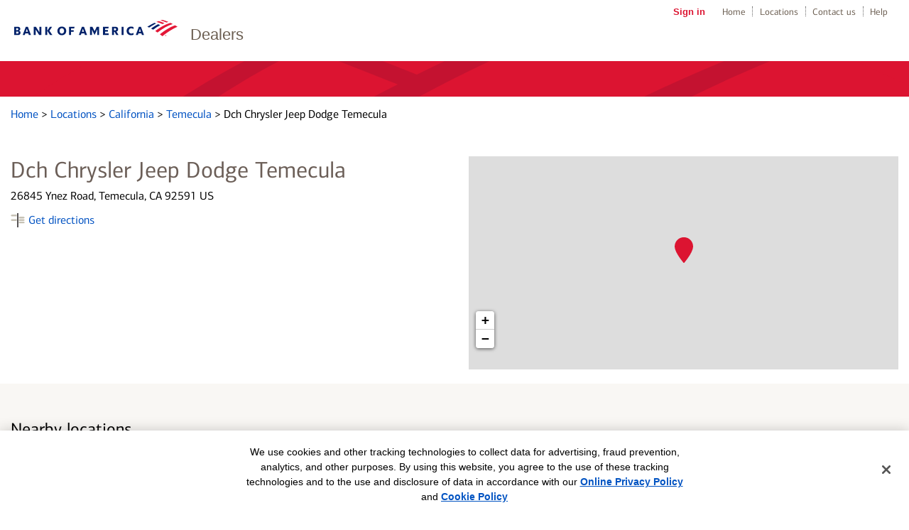

--- FILE ---
content_type: text/html;charset=UTF-8
request_url: https://dealer-network.bankofamerica.com/ca/temecula/vehicle-loans-temecula-ca-5153360507.html
body_size: 21111
content:
<!DOCTYPE html>
<html lang="en-us">
<head>
    <title>Vehicle loans from Bank of America's dealer network - Dch Chrysler Jeep Dodge Temecula in Temecula, CA</title>

    <!-- Meta Tags -->
    <meta http-equiv="X-UA-Compatible" content="IE=Edge">
<meta http-equiv="Content-Type" content="text/html; charset=utf-8">
<meta name="viewport" content="width=device-width, initial-scale=1, user-scalable=no">
<meta name="robots" content="noodp, noydir">
<meta http-equiv="content-language" content="en-us">
<meta name="language" content="English">
<meta name="city" content="Temecula">
<meta name="state" content="CA, California">
<meta name="zip" content="92591">
<meta name="address" content="26845 Ynez Road, Temecula, CA, 92591">
<meta name="description" content="Get the best rate on a new or used vehicle loan through Bank of America&#039;s authorized dealer network in Temecula, CA.">
<meta name="keywords" content="vehicle loans in Temecula, auto loans in Temecula, rv loans in Temecula, bank of america vehicle loans in Temecula, bank of america auto loans in Temecula, bank of america rv loans in Temecula">    <meta name="color-scheme" content="normal">

    <!-- Site Validations  -->
    <meta name="google-site-verification" content="Zpb6zAnOgKdsOLbB6wDrCGmhklpdCDgeZ36TCzrPIek" />    <meta property="og:site_name" content="Vehicle loans from Bank of America's dealer network - Dch Chrysler Jeep Dodge Temecula in Temecula, CA"/>
<meta property="og:title" content="Vehicle loans from Bank of America's dealer network - Dch Chrysler Jeep Dodge Temecula in Temecula, CA"/>
<meta property="og:type" content="website"/> 
<meta property="og:url" content="https://dealer-network.bankofamerica.com/ca/temecula/vehicle-loans-temecula-ca-5153360507.html"/>
<meta property="og:image" content="https://www.bankofamerica.com/content/images/ContextualSiteGraphics/Logos/en_US/logos/colored_flagscape-v2.png"/>  
<meta property="og:description" content="Get the best rate on a new or used vehicle loan through Bank of America's authorized dealer network in Temecula, CA."/>
<meta property="og:street-address" content="26845 Ynez Road"/>
<meta property="og:locality" content="Temecula"/>
<meta property="og:region" content="CA"/>
<meta property="og:postal-code" content="92591"/>
<meta property="og:country-name" content="US"/>
<meta property="og:latitude" content="33.5128157"/>
<meta property="og:longitude" content="-117.1549677"/>    <meta name="twitter:URL" content="https://dealer-network.bankofamerica.com/ca/temecula/vehicle-loans-temecula-ca-5153360507.html"/>
<meta name="twitter:card" content="summary"/> 
<meta name="twitter:site" content= "@BofA_Tips"/> 
<meta name="twitter:title" content="Vehicle loans from Bank of America's dealer network - Dch Chrysler Jeep Dodge Temecula in Temecula, CA"/>
<meta name="twitter:description" content="Get the best rate on a new or used vehicle loan through Bank of America's authorized dealer network in Temecula, CA."/>
<meta name="twitter:image" content="https://www.bankofamerica.com/content/images/ContextualSiteGraphics/Logos/en_US/logos/colored_flagscape-v2.png"/>        
    <!-- Canonical -->
    <link rel="canonical" href="https://dealer-network.bankofamerica.com/ca/temecula/vehicle-loans-temecula-ca-5153360507.html" />    

    <!-- Apple Touch Icons -->
    <link rel="apple-touch-icon" href="https://assets.dealer-network.bankofamerica.com/images/apple-touch-icon-precomposed.png" />
    <link rel="apple-touch-icon" sizes="72x72" href="https://assets.dealer-network.bankofamerica.com/images/apple-touch-icon-72x72-precomposed.png" />
    <link rel="apple-touch-icon" sizes="114x114" href="https://assets.dealer-network.bankofamerica.com/images/apple-touch-icon-114x114-precomposed.png" />
    <link rel="apple-touch-icon" sizes="144x144" href="https://assets.dealer-network.bankofamerica.com/images/apple-touch-icon-144x144-precomposed.png" />

    <!-- Javascript -->
    
    <!-- Dashboard head scripts -->
    
    <!-- Link Tags -->
    <link href="https://assets.dealer-network.bankofamerica.com/images/favicon.ico" rel="icon">
<link href="https://dealer-network.bankofamerica.com/ca/temecula/vehicle-loans-temecula-ca-5153360507.html?p=microform" rel="alternate" type="text/html; ext=microforms.org; vocab=schema.org">
    <script type='text/javascript' nonce='Cfot1RSCtjqA+f9InqbCFoqsPicelGHR0iFOMsUFm7s='>
    var RLS = {};
    var hours = {};
</script>
    <!-- Pre-connect to assets -->
    <link rel="preconnect" href="https://assets.dealer-network.bankofamerica.com">
    <link rel="dns-prefetch" href="https://assets.dealer-network.bankofamerica.com">

    <link rel="preconnect" href="https://maps.googleapis.com">
    <link rel="dns-prefetch" href="https://maps.googleapis.com">

    <link rel="preload" href="https://assets.dealer-network.bankofamerica.com/fonts/cnx-regular.woff2" as="font" type="font/woff2" crossorigin>
    <link rel="preload" href="https://assets.dealer-network.bankofamerica.com/fonts/cnx-medium.woff2" as="font" type="font/woff2" crossorigin>
    <link rel="preload" href="https://assets.dealer-network.bankofamerica.com/fonts/cnx-bold.woff2" as="font" type="font/woff2" crossorigin>

    <link rel="stylesheet" href="https://assets.dealer-network.bankofamerica.com/min/styles.min.css?v=77010b2a428b1e314a3fc603dbd1c4a2">

    <script type="text/javascript" src=https://cdn.cookielaw.org/consent/ba05c4b5-5fdf-499a-97cd-fa4b3938ab60/otSDKStub.js charset="UTF-8" data-document-language="true" data-domain-script="ba05c4b5-5fdf-499a-97cd-fa4b3938ab60" integrity="sha384-adXjJKqDSJ1e6/jG8fvZt72ggEdDavTi3oOS6eWAI78f6SliK4hgJJtH0fu9Uf9Y" crossorigin="anonymous" nonce="Cfot1RSCtjqA+f9InqbCFoqsPicelGHR0iFOMsUFm7s="></script>


     
    <script nonce="Cfot1RSCtjqA+f9InqbCFoqsPicelGHR0iFOMsUFm7s=">
        function loadAnalytics() {
              (function(i,s,o,g,r,a,m){i['GoogleAnalyticsObject']=r;i[r]=i[r]||function(){
              (i[r].q=i[r].q||[]).push(arguments)},i[r].l=1*new Date();a=s.createElement(o),
              m=s.getElementsByTagName(o)[0];a.async=1;a.src=g;m.parentNode.insertBefore(a,m)
              })(window,document,'script','//www.google-analytics.com/analytics.js','ga');

              ga('create', 'UA-62759435-3', 'auto');
              ga('send', 'pageview');
        }
        function gtag() {
            dataLayer.push(arguments);
        }
        function loadGA4Analytics() {
            var trackingId = "G-NJ5RXK2E8H";
            var s = document.createElement("script");
            s.type = "text/javascript";
            s.src = "https://www.googletagmanager.com/gtag/js?id=" + trackingId;
            document.head.appendChild(s);

            window.dataLayer = window.dataLayer || [];
            
            gtag('js', new Date());
            gtag('config', trackingId);
        }

        window.addEventListener('DOMContentLoaded', (event) => {
            loadAnalytics();
            loadGA4Analytics();
        });
    </script>
</head>
<body data-country-code="en-us" class="large-up largeCentered indy  " data-locator="">

    <div class="print-content">
        <a href="#" id="modal-print-button" class="boaButtonSmall" name="Indy_Print_Location">Print<span class="adaHidden"> location details and map</span></a><a href="#" class="closeButton" rel="modal:close">close<img class="services-close-icon lazyload" width="15px" height="15px" data-src="https://assets.dealer-network.bankofamerica.com/images/xbox.jpg" alt=""/><span class="adaHidden"> print window</span></a>
    </div>
    
    <a class="skip-nav-link" href="#skip-nav">Skip to main content</a>

    
            <div data-sparta-container="homepage" class="flex-grid-nest spa-contextroot-homepage spa-site-homepage">
            <!-- Locator Static Header --><div class="outerWrap">
    <div class="pageHeaderWrap">
        <div id="pageHeader">
            <a itemprop="url" href="https://dealer-network.bankofamerica.com/ca/temecula/vehicle-loans-temecula-ca-5153360507.html" tabindex='2' name="Header - Logo">
                <img id="logo" src="https://assets.dealer-network.bankofamerica.com/images/logo.svg" alt="Bank of America - Logo"/>
                <meta itemprop="image" content="https://www.bankofamerica.com/content/images/ContextualSiteGraphics/Logos/en_US/logos/colored_flagscape-v2.png">
                <meta itemprop="name" content="" />
            </a>
            <meta itemprop="description" content="" />
            <div class="product">Dealers</div>
            <nav id="topNav">
            <ul>
                <li><a href="https://www.bankofamerica.com/online-banking/sign-in/" id="signIn" tabindex="3">Sign in</a></li>
                <li><a href="https://www.bankofamerica.com" tabindex="4">Home</a></li>
                <li><a href="https://locators.bankofamerica.com/" tabindex="5">Locations</a></li>
                <li><a href="https://www.bankofamerica.com/customer-service/contact-us/" tabindex="6">Contact us</a></li>
                <li><a href="https://www.bankofamerica.com/help/overview/" tabindex="7">Help</a></li>
            </ul>
            </nav>
        </div><!--End #pageHeader-->
    </div>

    <div class="pageTitleWrap">
        <div class="pageTitle">
        </div>
    </div>
</div>        </div>

        <div data-sparta-container="homepage" class="flex-grid-nest">
            <div id="titleModule" class="title-module-class-v-8-0-0 title-module is-block">
    <div class="spa-page-title spa-sticky spa-page-title--has-flagscape spa-page-title--red spa-page-title--white-text" data-sticky-level="1" data-sticky-parent="body">
        <div class="spa-page-title-inset row">
            <div class="columns small-12 flex">
                                     <h1 data-font="cnx-regular" class="heading title-heading" id="skip-to-h1"></h1>
                            </div>
        </div>
    </div>
</div>        </div>

        <div class="container relative">
            <div class="inner-container relative">
                 <div class="favorite-search" id="favorite-search" role="region" tabindex="-1">
                    <div class="inner">
                        <p>Use the search box below or find a location <a href="https://dealer-network.bankofamerica.com" class="js-nearby-favorite-search ga-link" data-ga="Favorite, Search nearby" title="Search near me">near you</a></p>
                        <div class="map-search-wrap height-65">
                            <div class="search-bar-wrap">
                                <div class="search-bar">
                                    <div class="search-form">
                                        <form id="map-search-form-favorite" name="map-search-form" class="map-search-form" method="GET" role="form" action="//dealer-network.bankofamerica.com/">
                                            <label for="qq" class="sr-only">Enter address, ZIP code or landmark</label>
                                            <input id="qq" type="text" name="q" placeholder="Enter address, ZIP code or landmark" aria-live="assertive" aria-autocomplete="list" value="" />
                                            <button id="search-button-favorite" class="ga-link" data-ga="Favorite, Search by Zip Code" type="submit" tabindex="0" title="Search Nearby Locations" aria-label="Click to submit search form">Search                                            </button>
                                        </form>
                                    </div>
                                </div>
                            </div>
                        </div>
                    </div>
                </div>
            </div>
        </div>

        <div class="container relative">
            <div class="inner-container relative">
                 <div class="favorite-location" id="favorite-location" role="region" tabindex="-1">
                    <ul class="inner map-list-favorite"></ul>
                </div>
            </div>
        </div>

        <a id="skip-nav"></a>

    
    <div class="locator-content" id="main-container">
        <div class="main-wrapper">
            <div class="search-dropdown-overlay"></div>
            
<!-- Global JavaScript Alert -->

    <div class="global-alerts">
        <div class="location-alert warning">
            <div class="container">
                <div class="inner-container">
                    <div class="location-alert-content"></div>
                    <a class="discard js-remove-location-alert cmTracker" name="Close_Alert" role="button" tabindex='0' data-close=".global-alerts">Close alert message</a>
                </div>
            </div>
        </div>
    </div>

    <!-- Emergency Messages from Live Data field -->
    <div class="live-data-message-alerts">
        <div class="location-alert emergency-closure branch_emergency branchemergencymessages">
            <div class="container">
                <div class="inner-container">
                    <div class="location-alert-content emergency-messaging"></div>
                    <a class="discard js-remove-location-alert cmTracker" name="Close_Alert" role="button" tabindex='0' data-close=".branch_emergency">Close alert message</a>
                </div>
            </div>
        </div>
        <div class="location-alert emergency-closure atm_emergency atmemergencymessages">
            <div class="container">
                <div class="inner-container">
                    <div class="location-alert-content emergency-messaging"></div>
                    <a class="discard js-remove-location-alert cmTracker" name="Close_Alert" role="button" tabindex='0' data-close=".atm_emergency">Close alert message</a>
                </div>
            </div>
        </div>
        <div class="location-alert warning custom custommessages">
            <div class="container">
                <div class="inner-container">
                    <div class="location-alert-content emergency-messaging"></div>
                    <a class="discard js-remove-location-alert cmTracker" name="Close_Alert" role="button" tabindex='0' data-close=".custom">Close alert message</a>
                </div>
            </div>
        </div>
    </div>

    <!-- Coming Soon Message -->
    
    <!-- Military or Restricted Message -->
    
    <!-- Location Indicator Message -->
    
<div class="container">
    <div class="inner-container">
        <div class="breadcrumbs-wrap mt-15 mt-15">
	<div class="breadcrumbs">
		            <a class="breadcrumb ga-link" name="Breadcrumb_Home" data-ga="Breadcrumb, Domain" href="https://www.bankofamerica.com" title="">Home </a>
            >
            <a class="breadcrumb ga-link" name="Breadcrumb_Locator" data-ga="Breadcrumb, Domain" href="https://dealer-network.bankofamerica.com/" title="">Locations </a>
            > 
            <a class="breadcrumb ga-link" name="Breadcrumb_Region" data-ga="Breadcrumb, Region" href="https://dealer-network.bankofamerica.com/ca/" title="">California </a> 
            > 
            <a class="breadcrumb ga-link" name="Breadcrumb_City" data-ga="Breadcrumb, City" href="https://dealer-network.bankofamerica.com/ca/temecula/" title="">Temecula </a> 
            > 
            <span>Dch Chrysler Jeep Dodge Temecula</span>

        	</div>
</div>        <div class="pt-50 pb-20 pt-sm-25 pb-sm-25">
    <div class="location-information-wrapper">
        <div class="inner-content half">
            
            <div class="indy-location-card-wrap" id="section-location-information">
    
                <div>
                    <span class="location-name" aria-label="Dch Chrysler Jeep Dodge Temecula">Dch Chrysler Jeep Dodge Temecula</span>
                </div>
                <div class="map-list-item-inner mt-15 relative">
                    <p class="address" aria-label="This location is located at 26845 Ynez Road , Temecula, CA 92591">
                        <span>26845 Ynez Road, Temecula, CA 92591 US</span>
                    </p>
                    <div class="map-list-links mt-10">
                        <a class="directions-with-icon ga-link js-track-directions" title="Get directions to Bank of America" aria-label="Get directions to Bank of America" name="Get_Directions" href="https://www.google.com/maps?hl=en&saddr=current+location&daddr=33.5128157,-117.1549677" title="Directions" data-ga="Directions, Get Directions - 5153360507" target="_blank">Get directions</a>
                    </div>
                </div>
            </div>
        </div>

        <div class="map-wrap inner-content half hide-mobile">
            <div class="map">
                <div id="gmap"><script type="text/javascript" nonce="Cfot1RSCtjqA+f9InqbCFoqsPicelGHR0iFOMsUFm7s=">RLS.defaultData = {"settings":{"mcStyle":[],"mapClustering":false,"zoomToBounds":true,"infoWindowTrigger":"click","infoWindowBehaviour":2,"mapContainer":"gmap","mapRepoDomain":"rlscdn.rioseo.com","mapSensor":false,"mapApiKey":"AIzaSyDErZdm6p3XF6hcBbj79xDVLngA420Nb8s","iconDefaultScaleW":35,"iconDefaultScaleH":35,"centerLat":33.5128157,"centerLng":-117.1549677,"poiDisplay":false},
"mapOptions":{"zoom":6,"center":null,"mapTypeId":"ROADMAP","disableDefaultUI":false,"mapTypeControl":true,"mapTypeControlOptions":{"style":"DEFAULT"},"zoomControl":true,"zoomControlOptions":{"style":"DEFAULT"},"scaleControl":true,"streetViewControl":true,"draggable":true,"scrollwheel":true,"disableDoubleClickZoom":false,"searchSpecialties":{"4459":{"name":"Auto","order":0},"4461":{"name":"RV","order":0}}},
"markerData": [{"docEl":null,"lid":571353,"clickable":true,"lat":33.5128157,"lng":-117.1549677,"title":"","iconURL":"\/\/assets.dealer-network.bankofamerica.com\/images\/map-pins.png","info":"<div class=\"tlsmap_popup\">{    \"fid\":\"5153360507\",    \"lid\":\"571353\",    \"lat\":\"33.5128157\",    \"lng\":\"-117.1549677\",    \"address_1\": \"26845 Ynez Road\",    \"address_2\": \"\",    \"city\": \"Temecula\",    \"region\": \"CA\",    \"post_code\": \"92591\",    \"location_name\": \"Dch Chrysler Jeep Dodge Temecula\",    \"small_business_banker_cs\": \"\",    \"url\": \"https:\/\/dealer-network.bankofamerica.com\/ca\/temecula\/vehicle-loans-temecula-ca-5153360507.html\"}<\/div>"}],
"locationSpecialties": {"spid4459":{"name":"Auto","lid571353":1}}};</script></div>
            </div>
        </div>  
    </div>
</div>    </div>
</div>

    <div class="indy-nearby-map-list pt-50 pb-50 pt-sm-25 pb-sm-25 pb-xs-0 pt-xs-0 mb-xs-20" id="nearby-locations-section">
        <div class="container">
            <div class="inner-container">
                <h2 class="mt-0 service-header js-mobile-expander" aria-expanded="false" aria-controls="nearby-map-list">Nearby locations</h2>
                <div class="map-list-wrap map-list-tall" id="nearby-map-list">
                    <ul class="map-list">
                             <li class="map-list-item-wrap" data-fid="5153360511" data-location-type="" data-particles="permanentlyOpen,," data-lid="571357" data-specialties="" id="lid571357" data-location-type="" data-category="">
        <div class="map-list-item">

            <div class="location-type mb-15">Dch Kia Of Temecula</div>
       
            <div class="map-list-item-inner">         
                <div class="address mb-15 hide-mobile" aria-label="This location is located at 26799 Ynez Rd , Temecula, CA 92591">
                    26799 Ynez Rd<span class="address2"></span>, Temecula, CA 92591
                </div>
                <div class="address mb-15 show-mobile hide-on-print" aria-label="This location is located at 26799 Ynez Rd , Temecula, CA 92591">
                    <a href="https://www.google.com/maps?hl=en&saddr=current+location&daddr=33.5132263,-117.1559365" data-ga="List, Get Directions - 5153360511" name="Get_Directions" target="_blank" class="ga-link js-track-directions" title="Get Directions">26799 Ynez Rd<span class="address2"></span>, Temecula, CA 92591</a>
                </div>

                <div class="distance" data-distance="0.1" aria-label="This location is 0.1 miles away">0.1 miles away</div>
                <div class="distance feet" data-distance="0.1" aria-label="This location is 0.1 feet away">0.1 feet away</div>
                
                <div class="map-list-links mt-10">
                    <a class="directions js-track-directions ga-link hide-mobile" href="https://www.google.com/maps?hl=en&saddr=current+location&daddr=33.5132263,-117.1559365" data-ga="List, Get Directions - 5153360511" name="Get_Directions" target="_blank" aria-label="Directions for 26799 Ynez Rd">Directions</a>
                    <span class="divider hide-mobile">|</span>
                    <a href="" name="Schedule_an_Appointment" data-hide-not-y="" data-hide-not-empty="" class="appointment js-appointment-link ga-link" href="#" data-ga="List, Schedule an appointment - 5153360511" target="_blank" aria-label="Schedule an appointment for 26799 Ynez Rd">Schedule an appointment</a>
                    <span class="divider" data-hide-not-y="" data-hide-not-empty="">|</span>
                    <a class="details ga-link" name="View_Details" alt="View Details" href="https://dealer-network.bankofamerica.com/ca/temecula/vehicle-loans-temecula-ca-5153360511.html" data-fid="5153360511" data-ga="List, Get Details - 5153360511" aria-label="Details for 26799 Ynez Rd">Details</a>
                </div>
            </div>
        </div>
    </li>
<script nonce='Cfot1RSCtjqA+f9InqbCFoqsPicelGHR0iFOMsUFm7s='>if(typeof hours[571357] == 'undefined') hours[571357] = {};hours[571357].primary = {"label":"Primary Hours","name":"primary","type":"0","timezone":"-8","dst":"1"};hours[571357].timezone = '';hours[571357].dst = '';</script>     <li class="map-list-item-wrap" data-fid="4071210501" data-location-type="" data-particles="permanentlyOpen,," data-lid="2335049" data-specialties="" id="lid2335049" data-location-type="" data-category="">
        <div class="map-list-item">

            <div class="location-type mb-15">Gosch Ford Of Temecula</div>
       
            <div class="map-list-item-inner">         
                <div class="address mb-15 hide-mobile" aria-label="This location is located at 26895 Ynez Rd , Temecula, CA 92591">
                    26895 Ynez Rd<span class="address2"></span>, Temecula, CA 92591
                </div>
                <div class="address mb-15 show-mobile hide-on-print" aria-label="This location is located at 26895 Ynez Rd , Temecula, CA 92591">
                    <a href="https://www.google.com/maps?hl=en&saddr=current+location&daddr=33.5117247,-117.1547839" data-ga="List, Get Directions - 4071210501" name="Get_Directions" target="_blank" class="ga-link js-track-directions" title="Get Directions">26895 Ynez Rd<span class="address2"></span>, Temecula, CA 92591</a>
                </div>

                <div class="distance" data-distance="0.1" aria-label="This location is 0.1 miles away">0.1 miles away</div>
                <div class="distance feet" data-distance="0.1" aria-label="This location is 0.1 feet away">0.1 feet away</div>
                
                <div class="map-list-links mt-10">
                    <a class="directions js-track-directions ga-link hide-mobile" href="https://www.google.com/maps?hl=en&saddr=current+location&daddr=33.5117247,-117.1547839" data-ga="List, Get Directions - 4071210501" name="Get_Directions" target="_blank" aria-label="Directions for 26895 Ynez Rd">Directions</a>
                    <span class="divider hide-mobile">|</span>
                    <a href="" name="Schedule_an_Appointment" data-hide-not-y="" data-hide-not-empty="" class="appointment js-appointment-link ga-link" href="#" data-ga="List, Schedule an appointment - 4071210501" target="_blank" aria-label="Schedule an appointment for 26895 Ynez Rd">Schedule an appointment</a>
                    <span class="divider" data-hide-not-y="" data-hide-not-empty="">|</span>
                    <a class="details ga-link" name="View_Details" alt="View Details" href="https://dealer-network.bankofamerica.com/ca/temecula/vehicle-loans-temecula-ca-4071210501.html" data-fid="4071210501" data-ga="List, Get Details - 4071210501" aria-label="Details for 26895 Ynez Rd">Details</a>
                </div>
            </div>
        </div>
    </li>
<script nonce='Cfot1RSCtjqA+f9InqbCFoqsPicelGHR0iFOMsUFm7s='>if(typeof hours[2335049] == 'undefined') hours[2335049] = {};hours[2335049].primary = {"label":"Primary Hours","name":"primary","type":"0","timezone":"-8","dst":"1"};hours[2335049].timezone = '';hours[2335049].dst = '';</script>     <li class="map-list-item-wrap" data-fid="5153360504" data-location-type="" data-particles="permanentlyOpen,," data-lid="571355" data-specialties="" id="lid571355" data-location-type="" data-category="">
        <div class="map-list-item">

            <div class="location-type mb-15">Dch Honda Of Temecula</div>
       
            <div class="map-list-item-inner">         
                <div class="address mb-15 hide-mobile" aria-label="This location is located at 26755 Ynez Road , Temecula, CA 92591">
                    26755 Ynez Road<span class="address2"></span>, Temecula, CA 92591
                </div>
                <div class="address mb-15 show-mobile hide-on-print" aria-label="This location is located at 26755 Ynez Road , Temecula, CA 92591">
                    <a href="https://www.google.com/maps?hl=en&saddr=current+location&daddr=33.5139539,-117.1559718" data-ga="List, Get Directions - 5153360504" name="Get_Directions" target="_blank" class="ga-link js-track-directions" title="Get Directions">26755 Ynez Road<span class="address2"></span>, Temecula, CA 92591</a>
                </div>

                <div class="distance" data-distance="0.1" aria-label="This location is 0.1 miles away">0.1 miles away</div>
                <div class="distance feet" data-distance="0.1" aria-label="This location is 0.1 feet away">0.1 feet away</div>
                
                <div class="map-list-links mt-10">
                    <a class="directions js-track-directions ga-link hide-mobile" href="https://www.google.com/maps?hl=en&saddr=current+location&daddr=33.5139539,-117.1559718" data-ga="List, Get Directions - 5153360504" name="Get_Directions" target="_blank" aria-label="Directions for 26755 Ynez Road">Directions</a>
                    <span class="divider hide-mobile">|</span>
                    <a href="" name="Schedule_an_Appointment" data-hide-not-y="" data-hide-not-empty="" class="appointment js-appointment-link ga-link" href="#" data-ga="List, Schedule an appointment - 5153360504" target="_blank" aria-label="Schedule an appointment for 26755 Ynez Road">Schedule an appointment</a>
                    <span class="divider" data-hide-not-y="" data-hide-not-empty="">|</span>
                    <a class="details ga-link" name="View_Details" alt="View Details" href="https://dealer-network.bankofamerica.com/ca/temecula/vehicle-loans-temecula-ca-5153360504.html" data-fid="5153360504" data-ga="List, Get Details - 5153360504" aria-label="Details for 26755 Ynez Road">Details</a>
                </div>
            </div>
        </div>
    </li>
<script nonce='Cfot1RSCtjqA+f9InqbCFoqsPicelGHR0iFOMsUFm7s='>if(typeof hours[571355] == 'undefined') hours[571355] = {};hours[571355].primary = {"label":"Primary Hours","name":"primary","type":"0","timezone":"-8","dst":"1"};hours[571355].timezone = '';hours[571355].dst = '';</script>                    </ul>
                </div>
            </div>
        </div>
    </div>

    <div class="container">
        <div class="inner-container">
            <div class="location-description-wrapper">
                <div class="location-description-wrap mt-30 mb-xs-20 mt-xs-0 sidebar-active">
                    <div>
                        <div class="location-description mb-40" id="location-description" aria-label="Description about this location"><p>Save time and take the worry out of financing by purchasing your next vehicle at a Bank of America authorized dealer<sup>1</sup> in Temecula, CA. Having an approved loan allows you to negotiate with dealers on what really matters - the vehicle price! <br /><br />

If you purchase through an authorized Bank of America dealer, you'll complete your paperwork at the dealership to finalize your loan. That means no extra trip to the DMV to complete title work.<br /><br />

To find an authorized vehicle dealer near you, enter a City, State or Zip Code to start your search and use "refine your search" to narrow down your options based on specific dealer or vehicle brand.</p></div>
                        <!-- 
    Promo Half 1
    <h3 class="heading">Ready to apply for an auto loan?</h3>
    <a href="#" class="cnx-regular">Apply Now<span class="ada-hidden">for an auto loan</span></a>

    Promo Half 2
    <h3 class="heading">Manage your application</h3>
    <a href="#" class="cnx-regular mb-10">Check Application Status</a>
    <a href="#" class="cnx-regular">Continue Saved Application</a>
-->
<div class="promo-container">
            <div class="promo-item-wrap">
            <h3 class="heading">Ready to apply for an auto loan?</h3>
<a href="https://www.bankofamerica.com/auto-loans" title="Apply Now for an auto loan" class="cnx-regular">Apply Now<span class="ada-hidden">for an auto loan</span></a>        </div>
                <div class="promo-item-wrap">
            <h3 class="heading">Manage your application</h3>
<a href="https://secure.bankofamerica.com/applynow/initialize-workflow.go?requesttype=VLSTATUS" title="Check Application Status" class="cnx-regular mb-10">Check Application Status</a>
<a href="https://secure.bankofamerica.com/applynow/initialize-workflow.go?requesttype=SNR&flow=AUTO" title="Continue Saved Application" class="cnx-regular">Continue Saved Application</a>        </div>
    </div>
                    </div>
                </div>
            </div>
        </div>
    </div>
        </div>
    </div>

            <div class="container">
            <div class="inner-container">
                <div class="disclaimer-wrapper">
                    <p><sup>1</sup>Bank of America works with thousands of automobile dealerships across the country to assist our customers with the financing of their new and used vehicles. Bank of America is not affiliated with these dealerships and does not require any particular dealership for your vehicle buying experience.  Consequently, Bank of America makes no warranties and representations and is not otherwise responsible for any aspect the purchase of your vehicle and associated products and services from these authorized dealerships.</p>                </div>
            </div>
        </div>
    
    
        <div data-sparta-container="homepage" class="flex-grid-nest spa-contextroot-homepage spa-site-homepage">
            <!-- Locator Static Footer --><div class="outerWrap">
    <div class="footerWrap">
        <div class="footer">
            <div class="footer-inner">
                <div class="global-footer-module">
                    <div class="fsd-skin">
                        <div class="gf-links">
                            <a target="_self" href="/" name="global_footer_home">Home</a> <a target="_self" href="https://www.bankofamerica.com/security-center/overview/" name="global_footer_privacy_security">Privacy &amp; Security</a> <a target="_self" href="https://careers.bankofamerica.com/en-us" name="global_footer_careers">Careers</a> <a target="_self" href="https://www.bankofamerica.com/information/personal/" name="global_footer_site_map">Site Map</a> <a href="javascript:void(0);" class="gf-last-link boa-dialog boa-com-info-layer-link dotted" name="global_footer_advertising_practices_lnk" rel="global_footer_advertising_practices">Advertising Practices<span class="boa-ada-text ada-hidden">&nbsp;layer</span></a>
                            <a id="footer_bofa_CCPA" href="javascript:void(0);" role="button" aria-label="Your Privacy Choices" class="ot-sdk-show-settings footer__link"></a>
                            <div class="clearboth"></div>
                        </div>
                       <div id="advertising-modal" class="spa-layer-content" role="dialog" aria-labelledby="advertisingPracticesLayer_title">
                         <div class="spa-content">
                             <div class="spa-header">
                                 <a id="advertisingPracticesLayerSpartaUILayerClose" class="spa-ui-layer-close svg-button" href="javascript:void(0);">
                                     <span class="ada-hidden">close Layer:  Advertising Practices</span>
                                     <span class="spa-close-x" aria-hidden="true">×</span>
                                 </a>
                             </div>
                             <div class="spa-body"><div id="advertisingPracticesLayer" class="" data-options="{&quot;type&quot;:&quot;info&quot;}"><h3 id="advertisingPracticesLayer_title" data-font="cnx-regular">Advertising Practices</h3><div class="content max-height-400 " data-orig-max-height="400">
                                <p>We strive to provide you with information about products and services you might find interesting and useful. Relationship-based ads and online behavioral advertising help us do that.</p>
                                <p>Bank of America participates in the Digital Advertising Alliance ("DAA") self-regulatory Principles for Online Behavioral Advertising and uses the Advertising Options Icon on our behavioral ads on non-affiliated third-party sites (excluding ads appearing on platforms that do not accept the icon). Ads served on our behalf by these companies do not contain unencrypted personal information and we limit the use of personal information by companies that serve our ads. To learn more about ad choices, or to opt out of interest-based advertising with non-affiliated third-party sites, visit <a href="http://www.aboutads.info/choices/">YourAdChoices</a> powered by the DAA or through the <a href="https://www.networkadvertising.org/choices">Network Advertising Initiative's Opt-Out Tool</a>. You may also visit the individual sites for additional information on their data and privacy practices and opt-out options.</p>
                                <p>To learn more about relationship-based ads, online behavioral advertising and our privacy practices, please review <a id="WebsiteAdPractices_PrivacyNotice" href="https://www.bankofamerica.com/security-center/online-privacy-notice/#advertising-on-our-sitessecurity-center/online-privacy-notice/" target="_blank">Bank of America Online Privacy Notice</a> and our <a id="Online-privacy-faqs" href="https://www.bankofamerica.com/security-center/online-privacy-notice/#advertising-on-our-sitessecurity-center/faq/online-privacy/" target="_blank">Online Privacy FAQs</a>.</p></div></div></div>
                         </div>
                     </div>
                        <p>
                            Bank of America, N.A. Member FDIC. <a class="boa-window force-large" name="Equal_Housing_Lender" href="https://www.bankofamerica.com/help/equalhousing-popup/">Equal Housing Lender<img class="ml-5" src="https://www.bankofamerica.com/content/images/ContextualSiteGraphics/Logos/en_US/icon_equal_housing_lender.gif" alt="" width="14" height="9"></a><br>
                            © 2026 Bank of America Corporation. All rights reserved. Credit and collateral are subject to approval. Terms and conditions apply. This is not a commitment to lend. Programs, rates, terms and conditions are subject to change without notice.
                        </p>
                    </div>
                </div>
            </div>
        </div>
    </div>
</div>        </div>
    
    <!-- Schema.org -->
    <!-- Desktop schema markup -->
<script type="application/ld+json" nonce="Cfot1RSCtjqA+f9InqbCFoqsPicelGHR0iFOMsUFm7s=">
[
    {
        "@context": "http://schema.org",
        "@type": "BankOrCreditUnion",
        "name": "Bank of America location | Dch Chrysler Jeep Dodge Temecula",
                 "alternateName" : [
            "BofA Auto Loans"
        ],
                "url": "https://dealer-network.bankofamerica.com/ca/temecula/vehicle-loans-temecula-ca-5153360507.html",
        "logo": "https://assets.dealer-network.bankofamerica.com/images/logo.svg",
        "image": "https://assets.dealer-network.bankofamerica.com/images/logo.svg",
        "telephone":"(800) 555-1212",
        "address": {
            "@type": "PostalAddress",
            "streetAddress": "26845 Ynez Road ",
            "addressLocality": "Temecula",
            "addressRegion": "CA",
            "postalCode": "92591",
            "addressCountry": {
                "@type": "Country",
                "name": "US"
            }
        },
        "geo": {
            "@type": "GeoCoordinates",
            "latitude": "33.5128157",
            "longitude": "-117.1549677"
        }
    },
    {
        "@context": "http://schema.org",
        "@type": "FinancialService",
        "name": "Bank of America location | Dch Chrysler Jeep Dodge Temecula",
                "alternateName" : [
            "BofA Auto Loans"
        ],
                "url": "https://dealer-network.bankofamerica.com/ca/temecula/vehicle-loans-temecula-ca-5153360507.html",
        "hasMap": "https://www.google.com/maps/place/26845+Ynez+Road%2C+Temecula%2C+CA+92591",
        "geo": {
            "@type": "GeoCoordinates",
            "latitude": "33.5128157",
            "longitude": "-117.1549677"
        },
        "logo": "https://assets.dealer-network.bankofamerica.com/images/logo.svg",
        "image": "https://assets.dealer-network.bankofamerica.com/images/logo.svg",
        "areaServed": "92591",

        
        "telephone":"(800) 555-1212",
        "address":
        {
            "@type": "PostalAddress",
            "telephone": "",
            "streetAddress": "26845 Ynez Road ",
            "addressLocality": "Temecula",
            "addressRegion": "CA",
            "postalCode": "92591",
            "addressCountry": {
                "@type": "Country",
                "name": "US"
            }
        },
        "additionalType": ["https://en.wikipedia.org/wiki/Bank","https://en.wikipedia.org/wiki/Bank_of_America","https://en.wikipedia.org/wiki/Car_finance","https://en.wikipedia.org/wiki/Loan","https://en.wikipedia.org/wiki/Lease","https://en.wikipedia.org/wiki/Vehicle","https://en.wikipedia.org/wiki/Car"],
        "sameAs": ["https://www.facebook.com/BankofAmerica/","https://www.pinterest.com/bankofamerica/","https://twitter.com/BankofAmerica","https://www.instagram.com/BankofAmerica/","https://en.wikipedia.org/wiki/Bank_of_America","https://www.linkedin.com/company/bank-of-america","https://www.youtube.com/bankofamerica"],
        "mainEntityOfPage": {
            "@type": "WebPage",
            "headline": "Bank of America location | Dch Chrysler Jeep Dodge Temecula",
            "specialty": "Financial Services",
            "url": "https://dealer-network.bankofamerica.com/ca/temecula/vehicle-loans-temecula-ca-5153360507.html",
            
                                    
            "mainContentOfPage": {
                "name": "Bank of America location | Dch Chrysler Jeep Dodge Temecula",
                "text": "Get the best rate on a new or used vehicle loan through Bank of America's authorized dealer network in Temecula, CA."            },
            "breadcrumb": {
                "@type": "BreadcrumbList",
                "itemListElement":
                [
                    {
                        "@type": "ListItem",
                        "position": 1,
                        "item":
                        {
                            "@id": "//dealer-network.bankofamerica.com/",
                            "name": "Bank of America Dealer Financial Services"
                        }
                    },
                    {
                        "@type": "ListItem",
                        "position": 2,
                        "item":
                        {
                            "@id": "https://dealer-network.bankofamerica.com/ca/",
                            "name": "California"
                        }
                    },
                    {
                        "@type": "ListItem",
                        "position": 3,
                        "item":
                        {
                            "@id": "https://dealer-network.bankofamerica.com/ca/temecula/",
                            "name": "Temecula"
                        }
                    },
                    {
                        "@type": "ListItem",
                        "position": 4,
                        "item":
                        {
                            "@id": "https://dealer-network.bankofamerica.com/ca/temecula/vehicle-loans-temecula-ca-5153360507.html",
                            "name": "Dch Chrysler Jeep Dodge Temecula"
                        }
                    }
                ]
            }
        }
    }
]
</script>

    
    <!-- Javascript -->
    <script type='text/javascript' nonce='Cfot1RSCtjqA+f9InqbCFoqsPicelGHR0iFOMsUFm7s='>
    var pageLevel = 'indy';
    var did = '1255';
    var domainName = 'dealer-network.bankofamerica.com'; 
    var fullDomainName = 'dealer-network.bankofamerica.com';
    var mapsUrl = '';
    var defaultRadius = '100';
    var protocol = 'https://';
    var urlCountryCode = 'en-us';
    var language = '';
    var openLocationFilterName = '';
    var openLocationFilterSpid = '';
    var permanentlyOpenFilterName = '';
    var permanentlyOpenFilterSpid = '';
    var isProduction = true;
    var dictionary = JSON.parse(decodeURIComponent('%7B%22ADDITIONAL_DETAILS%22%3A%7B%22en-us%22%3A%22Additional%20Details%22%2C%22es-us%22%3A%22Detalles%20adicionales%22%7D%2C%22ADVANCED_CENTERSERVICES%22%3A%7B%22en-us%22%3A%22Bank%20of%20America%20Advanced%20Center%26trade%3B%20Services%22%2C%22es-us%22%3A%22Bank%20of%20America%20Advanced%20Center%26trade%3B%20Services%22%7D%2C%22ADVANCED_CENTERHOURS%22%3A%7B%22en-us%22%3A%22Bank%20of%20America%20Advanced%20Center%26trade%3B%20Hours%22%2C%22es-us%22%3A%22Horario%20del%20Centro%20de%20Bank%20of%20America%22%7D%2C%22BANK_OF_AMERICA_ADVANCED_CENTER%22%3A%7B%22en-us%22%3A%22Bank%20of%20America%20Advanced%20Center%26trade%3B%22%2C%22es-us%22%3A%22Bank%20of%20America%20Advanced%20Center%26trade%3B%22%7D%2C%22BANK_OF_AMERICA_OFFERINGS%22%3A%7B%22en-us%22%3A%22Other%20Bank%20of%20America%20offerings%22%2C%22es-us%22%3A%22Otras%20ofertas%20de%20Bank%20of%20America%22%7D%2C%22BROWSE_BY_STATE%22%3A%7B%22en-us%22%3A%22Browse%20by%20state%22%2C%22es-us%22%3A%22Navegar%20por%20estado%22%7D%2C%22ANDATM%22%3A%7B%22en-us%22%3A%22%20%26%20ATM%22%2C%22es-us%22%3A%22%20y%20cajeros%20autom%5Cu00e1ticos%20%28ATM%29%22%7D%2C%22AND%22%3A%7B%22en-us%22%3A%22%26%22%2C%22es-us%22%3A%22y%22%7D%2C%22ATLOCATION%22%3A%7B%22en-us%22%3A%22At%20location%3A%22%2C%22es-us%22%3A%22En%20la%20ubicaci%5Cu00f3n%3A%22%7D%2C%22ATMCARDLESSSPNAME%22%3A%7B%22en-us%22%3A%22Cardless%20ATM%22%2C%22es-us%22%3A%22Cajero%20autom%5Cu00e1tico%20%28ATM%29%20Sin%20Tarjeta%22%7D%2C%22ATM_LABEL%22%3A%7B%22en-us%22%3A%22ATM%22%2C%22es-us%22%3A%22Cajero%20autom%5Cu00e1tico%20%28ATM%29%22%7D%2C%22ATM_LABEL_AND%22%3A%7B%22en-us%22%3A%22ATM%22%2C%22es-us%22%3A%22cajero%20autom%5Cu00e1tico%20%28ATM%29%22%7D%2C%22ATM_HOURS%22%3A%7B%22en-us%22%3A%22ATM%20Hours%22%2C%22es-us%22%3A%22Horario%20de%20cajero%20autom%5Cu00e1tico%20%28ATM%29%22%7D%2C%22ATM_SERVICESSPNAME%22%3A%7B%22en-us%22%3A%22ATM%20Services%22%2C%22es-us%22%3A%22Servicios%20de%20cajero%20autom%5Cu00e1tico%20%28ATM%29%22%7D%2C%22ATM_SERVICES%22%3A%7B%22en-us%22%3A%22ATM%20Services%22%2C%22es-us%22%3A%22Servicios%20de%20cajero%20autom%5Cu00e1tico%20%28ATM%29%22%7D%2C%22ATM_TELL_ASS_SPECIALTY_NAME%22%3A%7B%22en-us%22%3A%22ATM%20with%20Teller%20Assist%22%2C%22es-us%22%3A%22Cajero%20autom%5Cu00e1tico%20%28ATM%29%20con%20asistencia%20por%20video%20Teller%20Assist%22%7D%2C%22ATM%22%3A%7B%22en-us%22%3A%22ATM%22%2C%22es-us%22%3A%22ATM%22%7D%2C%22AUTO_LOANS%22%3A%7B%22en-us%22%3A%22Auto%20Loans%22%2C%22es-us%22%3A%22Pr%5Cu00e9stamos%20para%20autom%5Cu00f3viles%22%7D%2C%22BAC_SERVICES%22%3A%7B%22en-us%22%3A%22Bank%20of%20America%20Center%20Services%22%2C%22es-us%22%3A%22Servicios%20de%20Centro%20de%20Bank%20of%20America%22%7D%2C%22BAC_HOURS%22%3A%7B%22en-us%22%3A%22Bank%20of%20America%20Center%20Hours%22%2C%22es-us%22%3A%22Bank%20of%20America%20Center%20Hours%22%7D%2C%22BANK_OF_AMERICA_CENTER%22%3A%7B%22en-us%22%3A%22Bank%20of%20America%20Center%22%2C%22es-us%22%3A%22Centro%20de%20Bank%20of%20America%22%7D%2C%22BRANCHATMNEAR%22%3A%7B%22en-us%22%3A%22Financial%20Centers%20and%20ATMs%20near%20%22%2C%22es-us%22%3A%22Centros%20financieros%20y%20cajeros%20autom%5Cu00e1ticos%20%28ATM%29%20cerca%20de%20%22%7D%2C%22BROWSE_FINANCIAL_CENTERS_BY_STATE%22%3A%7B%22en-us%22%3A%22Browse%20Authorized%20Dealers%20by%20state%22%2C%22es-us%22%3A%22Navegar%20por%20Centros%20financieros%20y%20cajeros%20autom%5Cu00e1ticos%20%28ATM%29%20por%20estado%22%7D%2C%22BUSINESSCHECKING%22%3A%7B%22en-us%22%3A%22Business%20Checking%20Accounts%22%2C%22es-us%22%3A%22Cuentas%20de%20cheques%20comerciales%22%7D%2C%22BUSINESSCREDIT%22%3A%7B%22en-us%22%3A%22Business%20Credit%20Cards%22%2C%22es-us%22%3A%22Tarjetas%20de%20cr%5Cu00e9dito%20comerciales%22%7D%2C%22CARDLESSAVAILABLE%22%3A%7B%22en-us%22%3A%22Available%22%2C%22es-us%22%3A%22Disponible%22%7D%2C%22CARDLESS%22%3A%7B%22en-us%22%3A%22Cardless%20ATM%22%2C%22es-us%22%3A%22Cajero%20autom%5Cu00e1tico%20%28ATM%29%20Sin%20Tarjeta%22%7D%2C%22CHECKINGACCOUNTS%22%3A%7B%22en-us%22%3A%22Checking%20Accounts%22%2C%22es-us%22%3A%22Cuentas%20de%20cheques%22%7D%2C%22CLEARFILTERS%22%3A%7B%22en-us%22%3A%22Clear%20filters%22%2C%22es-us%22%3A%22Borrar%20filtros%22%7D%2C%22OTHER_FILTERS%22%3A%7B%22en-us%22%3A%22Other%20Filters%22%2C%22es-us%22%3A%22Otros%20filtros%22%7D%2C%22CURRENTLY_OPEN%22%3A%7B%22en-us%22%3A%22Currently%20open%22%2C%22es-us%22%3A%22Abiertos%20actualmente%22%7D%2C%22CLOSE_ALERT_MESSAGE%22%3A%7B%22en-us%22%3A%22Close%20alert%20message%22%2C%22es-us%22%3A%22Cerrar%20mensaje%20de%20alerta%22%7D%2C%22CLOSE%22%3A%7B%22en-us%22%3A%22close%22%2C%22es-us%22%3A%22cerrar%22%7D%2C%22CLOSED%22%3A%7B%22en-us%22%3A%22Closed%22%2C%22es-us%22%3A%22Cerrado%22%7D%2C%22COMING_SOON%22%3A%7B%22en-us%22%3A%22Coming%20Soon%21%22%2C%22es-us%22%3A%22Pr%5Cu00f3ximamente%21%22%7D%2C%22CONTACT%22%3A%7B%22en-us%22%3A%22Contact%20us%22%2C%22es-us%22%3A%22Contacto%22%7D%2C%22CREDITCARDS%22%3A%7B%22en-us%22%3A%22Credit%20Cards%22%2C%22es-us%22%3A%22Tarjetas%20de%20cr%5Cu00e9dito%22%7D%2C%22DETAILS%22%3A%7B%22en-us%22%3A%22Details%22%2C%22es-us%22%3A%22Detalles%22%7D%2C%22DETAILS_AND_SERVICES%22%3A%7B%22en-us%22%3A%22Full%20Details%22%2C%22es-us%22%3A%22Detalles%22%7D%2C%22DIRECTIONS%22%3A%7B%22en-us%22%3A%22Directions%22%2C%22es-us%22%3A%22Obtener%20ruta%22%7D%2C%22GET_DIRECTIONS%22%3A%7B%22en-us%22%3A%22Get%20directions%22%2C%22es-us%22%3A%22Obtener%20ruta%22%7D%2C%22DONE%22%3A%7B%22en-us%22%3A%22Done%22%2C%22es-us%22%3A%22Finalizado%22%7D%2C%22EXPRESS_FINANCIAL_CENTER%22%3A%7B%22en-us%22%3A%22Express%20Financial%20Center%22%2C%22es-us%22%3A%22Centros%20financieros%20Expres%22%7D%2C%22FEATURED_PRODUCTS%22%3A%7B%22en-us%22%3A%22Featured%20Products%22%2C%22es-us%22%3A%22Productos%20destacados%22%7D%2C%22FEEDBACK%22%3A%7B%22en-us%22%3A%22Share%20website%20feedback%22%2C%22es-us%22%3A%22Comparta%20sus%20comentarios%20sobre%20el%20sitio%20web%22%7D%2C%22FEET%22%3A%7B%22en-us%22%3A%22feet%22%2C%22es-us%22%3A%22pies%22%7D%2C%22FEET_AWAY%22%3A%7B%22en-us%22%3A%22feet%20away%22%2C%22es-us%22%3A%22pies%22%7D%2C%22FILTER%22%3A%7B%22en-us%22%3A%22Filter%22%2C%22es-us%22%3A%22Filtrar%22%7D%2C%22FILTER_RESULTS%22%3A%7B%22en-us%22%3A%22Filter%20Results%22%2C%22es-us%22%3A%22Filtrar%20resultados%22%7D%2C%22VIEW_LIST%22%3A%7B%22en-us%22%3A%22View%20List%22%2C%22es-us%22%3A%22Ver%20listado%22%7D%2C%22VIEW_MAP%22%3A%7B%22en-us%22%3A%22View%20Map%22%2C%22es-us%22%3A%22Ver%20mapa%22%7D%2C%22VIEW_ALL_FILTERS%22%3A%7B%22en-us%22%3A%22View%20all%20Filters%22%2C%22es-us%22%3A%22Ver%20todos%20los%20filtros%22%7D%2C%22VIEW_MOST_POPULAR%22%3A%7B%22en-us%22%3A%22View%20only%20most%20popular%22%2C%22es-us%22%3A%22Ver%20solo%20los%20m%5Cu00e1s%20populares%22%7D%2C%22VIEW_FULL_DETAILS%22%3A%7B%22en-us%22%3A%22View%20Full%20Details%22%2C%22es-us%22%3A%22Ver%20detalles%20completos%22%7D%2C%22APPLY_FILTERS%22%3A%7B%22en-us%22%3A%22Apply%20filters%22%2C%22es-us%22%3A%22Aplicar%20filtros%22%7D%2C%22DRIVE_THRU%22%3A%7B%22en-us%22%3A%22Drive-thru%22%2C%22es-us%22%3A%22Autobanco%22%7D%2C%22DRIVE_UP_HOURS%22%3A%7B%22en-us%22%3A%22Drive-Thru%20Hours%22%2C%22es-us%22%3A%22Horas%20de%20autobanco%22%7D%2C%22EMAIL%22%3A%7B%22en-us%22%3A%22Email%22%2C%22es-us%22%3A%22Email%22%7D%2C%22EXTENDED_HOURS%22%3A%7B%22en-us%22%3A%22Video%20Banking%20Hours%22%2C%22es-us%22%3A%22Horas%20extendidas%22%7D%2C%22FINANCIAL_CENTER%22%3A%7B%22en-us%22%3A%22Financial%20Center%22%2C%22es-us%22%3A%22Centros%20financieros%22%7D%2C%22FINANCIAL_CENTER_HOURS%22%3A%7B%22en-us%22%3A%22Financial%20Center%20Hours%22%2C%22es-us%22%3A%22Horario%20del%20Centro%20financiero%22%7D%2C%22FINANCIAL_CENTERLABEL%22%3A%7B%22en-us%22%3A%22Financial%20Center%20services%22%2C%22es-us%22%3A%22Servicios%20de%20centros%20financieros%22%7D%2C%22FINANCIAL_CENTERSERVICES%22%3A%7B%22en-us%22%3A%22Financial%20Center%20Services%22%2C%22es-us%22%3A%22Servicios%20de%20centros%20financieros%22%7D%2C%22FINANCIAL_CENTERSPNAME%22%3A%7B%22en-us%22%3A%22Financial%20Center%20Services%22%2C%22es-us%22%3A%22Servicios%20de%20centros%20financieros%22%7D%2C%22SERVICE_SPECIALISTS%22%3A%7B%22en-us%22%3A%22Service%20Specialists%22%2C%22es-us%22%3A%22%22%7D%2C%22FIND_ADVISOR_TEXT%22%3A%7B%22en-us%22%3A%22Find%20a%20Merrill%20Financial%20Solutions%20Advisor%22%2C%22es-us%22%3A%22Encuentre%20un%20asesor%20de%20soluciones%20financieras%22%7D%2C%22FIND_LOC_WITH_LABEL%22%3A%7B%22en-us%22%3A%22Find%20locations%20with...%22%2C%22es-us%22%3A%22Encuentre%20ubicaciones%20con...%22%7D%2C%22FIND_INTERNATIONAL_ATM_PARTNERS%22%3A%7B%22en-us%22%3A%22Find%20International%20ATM%20Partners%22%2C%22es-us%22%3A%22Encontrar%20cajeros%20autom%5Cu00e1ticos%20%28ATM%29%20internacionales%20asociados%22%7D%2C%22ATM_SERVICES_AVAILABLE%22%3A%7B%22en-us%22%3A%22ATM%20Services%20Available%22%2C%22es-us%22%3A%22Servicios%20de%20cajero%20autom%5Cu00e1tico%20%28ATM%29%22%7D%2C%22HELP%22%3A%7B%22en-us%22%3A%22Help%22%2C%22es-us%22%3A%22Ayuda%22%7D%2C%22HOMEEQUITYCREDIT%22%3A%7B%22en-us%22%3A%22Home%20Equity%20Lines%20of%20Credit%22%2C%22es-us%22%3A%22Pr%5Cu00e9stamos%20sobre%20el%20valor%20acumulado%20de%20la%20vivienda%22%7D%2C%22HOMEMORTGAGES%22%3A%7B%22en-us%22%3A%22Home%20Mortgages%22%2C%22es-us%22%3A%22Pr%5Cu00e9stamos%20hipotecarios%20para%20viviendas%22%7D%2C%22HOME%22%3A%7B%22en-us%22%3A%22Home%22%2C%22es-us%22%3A%22Inicio%22%7D%2C%22HOURS24%22%3A%7B%22en-us%22%3A%22Open%2024%20hours%22%2C%22es-us%22%3A%22Abierto%2024%20horas%22%7D%2C%22HOURSVARY%22%3A%7B%22en-us%22%3A%22Hours%20vary%20at%20this%20location%22%2C%22es-us%22%3A%22El%20horario%20var%5Cu00eda%20en%20esta%20ubicaci%5Cu00f3n%22%7D%2C%22IMPORTANTNOTICE%22%3A%7B%22en-us%22%3A%22Important%20notice%22%2C%22es-us%22%3A%22Aviso%20importante%22%7D%2C%22INTERNATIONAL_ATMS%22%3A%7B%22en-us%22%3A%22International%20ATMs%22%2C%22es-us%22%3A%22Cajeros%20autom%5Cu00e1ticos%20%28ATM%29%20internacionales%22%7D%2C%22LANGUAGES%22%3A%7B%22en-us%22%3A%22Languages%22%2C%22es-us%22%3A%22Idiomas%22%7D%2C%22ATM_LANGUAGES%22%3A%7B%22en-us%22%3A%22ATM%20Languages%22%2C%22es-us%22%3A%22Idiomas%20de%20cajero%20autom%5Cu00e1tico%20%28ATM%29%22%7D%2C%22JAVASCRIPT_TEXT%22%3A%7B%22en-us%22%3A%22For%20full%20functionality%20of%20this%20site%2C%20it%20is%20necessary%20to%20enable%20JavaScript.%22%2C%22es-us%22%3A%22Para%20utilizar%20las%20funcionalidades%20completas%20de%20este%20sitio%2C%20es%20necesario%20tener%5CnJavaScript%20habilitado.%22%7D%2C%22LOADING%22%3A%7B%22en-us%22%3A%22loading...%22%2C%22es-us%22%3A%22cargando...%22%7D%2C%22LOCATIONDETAILS%22%3A%7B%22en-us%22%3A%22Full%20location%20details%22%2C%22es-us%22%3A%22Detalles%20completos%20de%20la%20ubicaci%5Cu00f3n%22%7D%2C%22LOCATION_INDICATOR_MSG%22%3A%7B%22en-us%22%3A%22This%20location%20is%20not%20open%20to%20the%20public.%20You%20must%20be%20authorized%20to%20enter%20this%20location.%22%2C%22es-us%22%3A%22Este%20negocio%20no%20esta%20abierto%20al%20p%5Cu00fablico.%20Usted%20tiene%20que%20estar%20autorizado%20para%20entrar%20a%20este%20negocio.%22%7D%2C%22LOCATIONS%22%3A%7B%22en-us%22%3A%22Locations%22%2C%22es-us%22%3A%22Ubicaciones%22%7D%2C%22LOCATOR%22%3A%7B%22en-us%22%3A%22Locations%22%2C%22es-us%22%3A%22Localizador%22%7D%2C%22MAKE_MY_FAVORITE%22%3A%7B%22en-us%22%3A%22Make%20my%20favorite%22%2C%22es-us%22%3A%22Hacer%20mi%20preferida%22%7D%2C%22MY_FAVORITE%22%3A%7B%22en-us%22%3A%22My%20favorite%22%2C%22es-us%22%3A%22Mi%20preferida%22%7D%2C%22MEADVISORTITLE%22%3A%7B%22en-us%22%3A%22Financial%20Solutions%20Advisor%22%2C%22es-us%22%3A%22Asesor%20de%20soluciones%20financieras%22%7D%2C%22ME_ADVISOR%22%3A%7B%22en-us%22%3A%22Merrill%20Edge%20Financial%20Solutions%20Advisor%22%2C%22es-us%22%3A%22Asesor%20de%20soluciones%20financieras%20de%20Merrill%20Edge%22%7D%2C%22MORTGAGE_LOAN_OFFICERS%22%3A%7B%22en-us%22%3A%22Home%20Loans%20Specialist%22%2C%22es-us%22%3A%22Home%20Loans%20Specialist%22%7D%2C%22MERRILL_LYNCH_LOCATIONS%22%3A%7B%22en-us%22%3A%22Merrill%20Lynch%20Wealth%20Management%20locations%22%2C%22es-us%22%3A%22Ubicaciones%20de%20Merrill%20Lynch%20Wealth%20Management%22%7D%2C%22MILES%22%3A%7B%22en-us%22%3A%22miles%22%2C%22es-us%22%3A%22millas%22%7D%2C%22MI%22%3A%7B%22en-us%22%3A%22mi%22%2C%22es-us%22%3A%22mi%22%7D%2C%22MILES_AWAY%22%3A%7B%22en-us%22%3A%22miles%20away%22%2C%22es-us%22%3A%22millas%20de%20distancia%22%7D%2C%22MILITARY_MSG%22%3A%7B%22en-us%22%3A%22This%20location%20is%20not%20open%20to%20the%20public.%20You%20must%20be%20authorized%20to%20enter%20this%20military%20or%20government%20location.%22%2C%22es-us%22%3A%22Esta%20ubicaci%5Cu00f3n%20no%20est%5Cu00e1%20abierta%20al%20p%5Cu00fablico.%20Debe%20tener%20autorizaci%5Cu00f3n%20para%20entrar%20a%20esta%20ubicaci%5Cu00f3n%20militar%20o%20gubernamental.%22%7D%2C%22MOBILEBANKING%22%3A%7B%22en-us%22%3A%22Mobile%20Banking%22%2C%22es-us%22%3A%22Banca%20M%5Cu00f3vil%22%7D%2C%22MORE_INFORMATION_ABOUT_ADVANCED_CENTERS%22%3A%7B%22en-us%22%3A%22More%20information%20about%20Advanced%20Centers%22%2C%22es-us%22%3A%22M%5Cu00e1s%20informaci%5Cu00f3n%20sobre%20los%20Centros%20avanzados%22%7D%2C%22MORE_INFORMATION_ABOUT_ATM_LANGUAGES%22%3A%7B%22en-us%22%3A%22More%20information%20about%20ATM%20languages%22%2C%22es-us%22%3A%22M%5Cu00e1s%20informaci%5Cu00f3n%20sobre%20los%20idiomas%20de%20los%20cajeros%20autom%5Cu00e1ticos%20%28ATM%29%22%7D%2C%22MOST_POPULAR%22%3A%7B%22en-us%22%3A%22Most%20Popular%22%2C%22es-us%22%3A%22M%5Cu00e1s%20populares%22%7D%2C%22MY_BRANCH_OR_ATM%22%3A%7B%22en-us%22%3A%22My%20branch%20or%20ATM%22%2C%22es-us%22%3A%22Mi%20sucursal%20o%20ATM%22%7D%2C%22NEARBY_LOCATIONS%22%3A%7B%22en-us%22%3A%22Nearby%20locations%22%2C%22es-us%22%3A%22Ubicaciones%20cercanas%22%7D%2C%22NEXT%22%3A%7B%22en-us%22%3A%22Next%22%2C%22es-us%22%3A%22Siguiente%22%7D%2C%22NOLOCATIONSWITHIN2%22%3A%7B%22en-us%22%3A%22%20miles%20of%20your%20search.%20Please%20try%20your%20search%20again%20or%20choose%20a%20location%20from%20the%20map.%22%2C%22es-us%22%3A%22%20millas%20de%20la%20direcci%5Cu00f3n%20que%20indic%5Cu00f3.%22%7D%2C%22NOLOCATIONSWITHIN%22%3A%7B%22en-us%22%3A%22No%20locations%20within%20%22%2C%22es-us%22%3A%22Lo%20sentimos%20pero%20no%20hay%20ubicaciones%20de%20Bank%20of%20America%20a%20menos%20de%20%22%7D%2C%22NORESULTSTITLETEXT%22%3A%7B%22en-us%22%3A%22No%20Authorized%20Dealers%20found%22%2C%22es-us%22%3A%22No%20hay%20centros%20encontrados%22%7D%2C%22NO_RESULTS_MESSAGE%22%3A%7B%22en-us%22%3A%22There%20are%20no%20locations%20within%20100%20miles%20of%20your%20search.%20%3Cbr%5C%2F%3EPlease%20try%20a%20different%20search%20area.%22%2C%22es-us%22%3A%22No%20hay%20ubicaciones%20a%20menos%20de%20100%20millas%20de%20la%20direcci%5Cu00f3n%20buscada.%20%3Cbr%5C%2F%3EIndique%20otra%20%5Cu00e1rea%20de%20b%5Cu00fasqueda.%22%7D%2C%22NO_RESULTS_MESSAGE_SMALL_BUSINESS_BANKER%22%3A%7B%22en-us%22%3A%22There%20are%20no%20Small%20Business%20Bankers%20within%20100%20miles%20of%20your%20search.%20%3Cbr%3E%3Cbr%3EPlease%20try%20a%20different%20search%20area.%22%2C%22es-us%22%3A%22%22%7D%2C%22OFFICESPNAME%22%3A%7B%22en-us%22%3A%22Office%22%2C%22es-us%22%3A%22Office%22%7D%2C%22ONLINEBANKING%22%3A%7B%22en-us%22%3A%22Online%20Banking%22%2C%22es-us%22%3A%22Banca%20en%20L%5Cu00ednea%22%7D%2C%22ONLINEINVESTING%22%3A%7B%22en-us%22%3A%22Online%20Investing%22%2C%22es-us%22%3A%22Inversiones%20en%20L%5Cu00ednea%22%7D%2C%22OPEN%22%3A%7B%22en-us%22%3A%22Open%20Now%22%2C%22es-us%22%3A%22Abierto%20ahora%22%7D%2C%22OPTIONS%22%3A%7B%22en-us%22%3A%22Options%22%2C%22es-us%22%3A%22Opciones%22%7D%2C%22OPERATIONHOURS%22%3A%7B%22en-us%22%3A%22Hours%20of%20Operation%22%2C%22es-us%22%3A%22Horas%20de%20operaci%5Cu00f3n%22%7D%2C%22PREVIOUS%22%3A%7B%22en-us%22%3A%22Previous%22%2C%22es-us%22%3A%22Anterior%22%7D%2C%22PRINT%22%3A%7B%22en-us%22%3A%22Print%22%2C%22es-us%22%3A%22Imprimir%22%7D%2C%22READMORE%22%3A%7B%22en-us%22%3A%22Read%20more%22%2C%22es-us%22%3A%22M%5Cu00e1s%20informaci%5Cu00f3n%22%7D%2C%22REMOVE%22%3A%7B%22en-us%22%3A%22Remove%22%2C%22es-us%22%3A%22Eliminar%22%7D%2C%22RESETFILTERS%22%3A%7B%22en-us%22%3A%22reset%20filters%22%2C%22es-us%22%3A%22Filtro%20de%20reinicio%22%7D%2C%22RESTRICTED_MSG%22%3A%7B%22en-us%22%3A%22This%20location%20has%20limited%20access%20and%20may%20require%20authorization%20to%20enter.%22%2C%22es-us%22%3A%22Esta%20ubicaci%5Cu00f3n%20tiene%20acceso%20limitado%20y%20puede%20que%20se%20necesite%20autorizaci%5Cu00f3n%20para%20ingresar.%22%7D%2C%22RESULT%22%3A%7B%22en-us%22%3A%22result%22%2C%22es-us%22%3A%22resultado%22%7D%2C%22RESULTSFOUND%22%3A%7B%22en-us%22%3A%22results%20found%22%2C%22es-us%22%3A%22resultados%22%7D%2C%22SAVINGS_ACCOUNTS%22%3A%7B%22en-us%22%3A%22Savings%20Accounts%22%2C%22es-us%22%3A%22Cuentas%20de%20ahorros%22%7D%2C%22SCHEDULE_APPOINTMENT%22%3A%7B%22en-us%22%3A%22Schedule%20an%20appointment%22%2C%22es-us%22%3A%22Programe%20una%20cita%22%7D%2C%22SCHEDULE_APPOINTMENT_SUBHEADING%22%3A%7B%22en-us%22%3A%22We%20know%20your%20time%20is%20valuable.%20Our%20specialists%20are%20ready%20to%20help%20at%20your%20convenience.%22%2C%22es-us%22%3A%22Sabemos%20que%20su%20tiempo%20es%20valioso.%20Nuestros%20especialistas%20est%5Cu00e1n%20listos%20para%20ayudarle%20cuando%20quiera.%22%7D%2C%22SCHEDULE_NOW%22%3A%7B%22en-us%22%3A%22Schedule%20Now%22%2C%22es-us%22%3A%22Programar%20ahora%22%7D%2C%22SEARCH%22%3A%7B%22en-us%22%3A%22Search%22%2C%22es-us%22%3A%22Buscar%22%7D%2C%22SEARCH_FIELD_PLACEHOLDER%22%3A%7B%22en-us%22%3A%22Enter%20address%2C%20ZIP%20code%20or%20landmark%22%2C%22es-us%22%3A%22Indique%20una%20direcci%5Cu00f3n%22%7D%2C%22SEARCH_FIELD_REFINE_PLACEHOLDER%22%3A%7B%22en-us%22%3A%22Enter%20a%20vehicle%20brand%20or%20dealer%20name%22%2C%22es-us%22%3A%22%22%7D%2C%22SEARCH_NEAR_ME%22%3A%7B%22en-us%22%3A%22Search%20near%20me%22%2C%22es-us%22%3A%22Buscar%20cerca%20de%20mi%22%7D%2C%22SELECT_BRANCH_OR_ATM%22%3A%7B%22en-us%22%3A%22Select%20a%20Branch%20or%20ATM%22%2C%22es-us%22%3A%22Seleccionar%20una%20sucursal%20o%20ATM%22%7D%2C%22SIGNIN%22%3A%7B%22en-us%22%3A%22Sign%20In%22%2C%22es-us%22%3A%22Entrar%22%7D%2C%22TIMESEPARATOR%22%3A%7B%22en-us%22%3A%22-%22%2C%22es-us%22%3A%22a%22%7D%2C%22TRANSLATION%22%3A%7B%22en-us%22%3A%22En%20espa%5Cu00f1ol%22%2C%22es-us%22%3A%22In%20English%22%7D%2C%22WEBSITE%22%3A%7B%22en-us%22%3A%22Website%22%2C%22es-us%22%3A%22Sitio%20web%22%7D%2C%22WEBSITE_VISIT%22%3A%7B%22en-us%22%3A%22Visit%20Website%22%2C%22es-us%22%3A%22%22%7D%2C%22WEEKDAYSEPARATOR%22%3A%7B%22en-us%22%3A%22%20-%20%22%2C%22es-us%22%3A%22%20a%20%22%7D%2C%22WITHIN%22%3A%7B%22en-us%22%3A%22within%22%2C%22es-us%22%3A%22en%20un%20radio%20de%22%7D%2C%22CLOSED_UNTIL_DAY_AT_TIME%22%3A%7B%22en-us%22%3A%22Closed%20until%20%25day%20at%20%25time%20%25timezone%22%2C%22es-us%22%3A%22Cerrado%20hasta%20el%20%25day%20%25time.%20%25timezone%22%7D%2C%22CLOSED_UNTIL_DAY_AT_MIDNIGHT%22%3A%7B%22en-us%22%3A%22Closed%20until%20%25day%20at%20midnight%22%2C%22es-us%22%3A%22Cerrado%20hasta%20el%20%25day%20medianoche%22%7D%2C%22CLOSED_UNTIL_MIDNIGHT%22%3A%7B%22en-us%22%3A%22Closed%20until%20midnight%22%2C%22es-us%22%3A%22Cerrado%20hasta%20la%20medianoche%22%7D%2C%22CLOSED_UNTIL_TOMORROW_AT_TIME%22%3A%7B%22en-us%22%3A%22Closed%20until%20tomorrow%20at%20%25time%20%25timezone%22%2C%22es-us%22%3A%22Cerrado%20hasta%20ma%5Cu00f1ana%20%25time.%20%25timezone%22%7D%2C%22CLOSING_IN_MINUTES%22%3A%7B%22en-us%22%3A%22Closing%20in%20%25minutes%20minutes%22%2C%22es-us%22%3A%22Se%20cerrar%5Cu00e1%20en%20%25minutes%20minutos%22%7D%2C%22CLOSING_IN_MINUTE%22%3A%7B%22en-us%22%3A%22Closing%20in%20%25minutes%20minute%22%2C%22es-us%22%3A%22Se%20cerrar%5Cu00e1%20en%20%25minutes%20minuto%22%7D%2C%22AM%22%3A%7B%22en-us%22%3A%22am%22%2C%22es-us%22%3A%22am%22%7D%2C%22PM%22%3A%7B%22en-us%22%3A%22pm%22%2C%22es-us%22%3A%22pm%22%7D%2C%22THROUGH%22%3A%7B%22en-us%22%3A%22%20through%20%22%2C%22es-us%22%3A%22%20hasta%20el%20%22%7D%2C%22OPENS_AT_TIME%22%3A%7B%22en-us%22%3A%22Opens%20at%20ERROR.%20%22%2C%22es-us%22%3A%22Abre%20a%20las%20ERROR.%20%22%7D%2C%22CLOSES_AT_TIME%22%3A%7B%22en-us%22%3A%22Closes%20at%20ERROR.%20%22%2C%22es-us%22%3A%22Cierra%20a%20las%20ERROR.%20%22%7D%2C%22ADA_TIME_FORMAT_WITH_MINUTES%22%3A%7B%22en-us%22%3A%22g%20i%20A%22%2C%22es-us%22%3A%22g%20i%20A%22%7D%2C%22ADA_TIME_FORMAT_WITHOUT_MINUTES%22%3A%7B%22en-us%22%3A%22g%20A%22%2C%22es-us%22%3A%22g%20A%22%7D%2C%22NO_HOURS_MESSAGE%22%3A%7B%22en-us%22%3A%22Hours%20vary%20at%20this%20location%22%2C%22es-us%22%3A%22El%20horario%20var%5Cu00eda%20en%20esta%20ubicaci%5Cu00f3n%22%7D%2C%22DAYS%22%3A%7B%22en-us%22%3A%5B%22Sunday%22%2C%22Monday%22%2C%22Tuesday%22%2C%22Wednesday%22%2C%22Thursday%22%2C%22Friday%22%2C%22Saturday%22%5D%2C%22es-us%22%3A%5B%22Domingo%22%2C%22Lunes%22%2C%22Martes%22%2C%22Mi%5Cu00e9rcoles%22%2C%22Jueves%22%2C%22Viernes%22%2C%22S%5Cu00e1bado%22%5D%7D%2C%22DAYS_JS%22%3A%7B%22en-us%22%3A%5B%22Sunday%22%2C%22Monday%22%2C%22Tuesday%22%2C%22Wednesday%22%2C%22Thursday%22%2C%22Friday%22%2C%22Saturday%22%5D%2C%22es-us%22%3A%5B%22Domingo%22%2C%22Lunes%22%2C%22Martes%22%2C%22Mi%5Cu00e9rcoles%22%2C%22Jueves%22%2C%22Viernes%22%2C%22S%5Cu00e1bado%22%5D%7D%2C%22OPEN_24_HOURS%22%3A%7B%22en-us%22%3A%22Open%2024%20Hours%22%2C%22es-us%22%3A%22Abierto%2024%20horas%22%7D%2C%22OPEN_TODAY_UNTIL_TIME%22%3A%7B%22en-us%22%3A%22Open%20today%20until%20%25time%20%25timezone%22%2C%22es-us%22%3A%22Abierto%20hoy%20hasta%20las%20%25time.%20%25timezone%22%7D%2C%22REOPENING_TODAY_AT_TIME%22%3A%7B%22en-us%22%3A%22Reopening%20today%20at%20%25time%20%25timezone%22%2C%22es-us%22%3A%22Hoy%20reapertura%20a%20las%20%25time%20hrs.%20%25timezone%22%7D%2C%22SKIP_LINK%22%3A%7B%22en-us%22%3A%22Skip%20link%22%2C%22es-us%22%3A%22Omitir%20enlace%22%7D%2C%22TIME_FORMAT%22%3A%7B%22en-us%22%3A%22g%3Ai%20A%22%2C%22es-us%22%3A%22g%3Ai%20A%22%7D%2C%22TIME_FORMAT_JS%22%3A%7B%22en-us%22%3A%22g%3Ai%20A%22%2C%22es-us%22%3A%22g%3Ai%20A%22%7D%2C%22HOUR_FORMAT%22%3A%7B%22en-us%22%3A%2212%22%2C%22es-us%22%3A%2212%22%7D%2C%22TIME_ZONE_ABBREVIATIONS%22%3A%7B%22en-us%22%3A%7B%22-10%22%3A%22HT%22%2C%22-9%22%3A%22AKT%22%2C%22-8%22%3A%22PT%22%2C%22-7%22%3A%22MT%22%2C%22-6%22%3A%22CT%22%2C%22-5%22%3A%22ET%22%2C%22-4%22%3A%22AT%22%7D%2C%22es-us%22%3A%7B%22-10%22%3A%22HT%22%2C%22-9%22%3A%22AKT%22%2C%22-8%22%3A%22PT%22%2C%22-7%22%3A%22MT%22%2C%22-6%22%3A%22CT%22%2C%22-5%22%3A%22ET%22%2C%22-4%22%3A%22AT%22%7D%7D%2C%22VIEW_ALL_LOCATIONS_IN_CITY%22%3A%7B%22en-us%22%3A%22View%20all%20locations%20in%22%2C%22es-us%22%3A%22Ver%20todas%20las%20ubicaciones%20de%22%7D%2C%22RESULTS_WITHIN_CITY%22%3A%7B%22en-us%22%3A%22Found%20%3Cspan%20class%3D%27js-number-of-results%27%3E%25numberOfResults%3C%5C%2Fspan%3E%20dealers%22%2C%22es-us%22%3A%22%3Cspan%20class%3D%27js-number-of-results%27%3E%25numberOfResults%3C%5C%2Fspan%3E%20resultados%22%7D%2C%22RESULT_WITHIN_CITY%22%3A%7B%22en-us%22%3A%22Found%20%3Cspan%20class%3D%27js-number-of-results%27%3E%25numberOfResults%3C%5C%2Fspan%3E%20dealer%22%2C%22es-us%22%3A%22%3Cspan%20class%3D%27js-number-of-results%27%3E%25numberOfResults%3C%5C%2Fspan%3E%20resultado%22%7D%2C%22RESULTS_WITHIN_MILES%22%3A%7B%22en-us%22%3A%22Found%20%3Cspan%20class%3D%27js-number-of-results%27%3E%25numberOfResults%3C%5C%2Fspan%3E%20dealers%20within%20%3Cspan%20class%3D%27js-distance-of-results%27%3E%25distance%3C%5C%2Fspan%3E%20miles%22%2C%22es-us%22%3A%22%3Cspan%20class%3D%27js-number-of-results%27%3E%25numberOfResults%3C%5C%2Fspan%3E%20resultados%20en%20un%20radio%20de%20%3Cspan%20class%3D%27js-distance-of-results%27%3E%25distance%3C%5C%2Fspan%3E%20millas%22%7D%2C%22RESULT_WITHIN_MILES%22%3A%7B%22en-us%22%3A%22Found%20%3Cspan%20class%3D%27js-number-of-results%27%3E%25numberOfResults%3C%5C%2Fspan%3E%20dealer%20within%20%3Cspan%20class%3D%27js-distance-of-results%27%3E%25distance%3C%5C%2Fspan%3E%20miles%22%2C%22es-us%22%3A%22%3Cspan%20class%3D%27js-number-of-results%27%3E%25numberOfResults%3C%5C%2Fspan%3E%20resultado%20en%20un%20radio%20de%20%3Cspan%20class%3D%27js-distance-of-results%27%3E%25distance%3C%5C%2Fspan%3E%20millas%22%7D%2C%22CURRENT_AS_OF%22%3A%7B%22en-us%22%3A%22Current%20as%20of%3A%22%2C%22es-us%22%3A%22Informaci%5Cu00f3n%20actualizada%20a%3A%22%7D%2C%22SEARCH_ALL_LOCATIONS%22%3A%7B%22en-us%22%3A%22Search%20all%20Locations%22%2C%22es-us%22%3A%22Buscar%20todas%20las%20ubicaciones%22%7D%2C%22FIND_A_LOCATION%22%3A%7B%22en-us%22%3A%22Find%20a%20Location%22%2C%22es-us%22%3A%22Encontrar%20una%20ubicaci%5Cu00f3n%22%7D%2C%22OR%22%3A%7B%22en-us%22%3A%22or%22%2C%22es-us%22%3A%22%22%7D%2C%22META_DESCRIPTION_BRANCH%22%3A%7B%22en-us%22%3A%22Bank%20of%20America%27s%20Financial%20Center%20and%20ATM%20located%20at%2026845 Ynez Road%20in%20Temecula%2C%20CA%20is%20conveniently%20located%20for%20the%20banking%20services%20you%20need.%22%2C%22es-us%22%3A%22%22%7D%2C%22META_DESCRIPTION_ATM%22%3A%7B%22en-us%22%3A%22The%20Bank%20of%20America%20ATM%20located%20at%2026845 Ynez Road%20Temecula%2C%20CA%20makes%20it%20easy%20to%20check%20balances%20and%20withdraw%20cash.%22%2C%22es-us%22%3A%22%22%7D%2C%22META_DESCRIPTION_OFFICE%22%3A%7B%22en-us%22%3A%22Bank%20of%20America%27s%20Sales%20Office%20and%20ATM%20located%20at%2026845 Ynez Road%20in%20Temecula%2C%20CA%20is%20conveniently%20located%20for%20the%20banking%20services%20you%20need.%22%2C%22es-us%22%3A%22%22%7D%2C%22META_KEYWORDS_BRANCH%22%3A%7B%22en-us%22%3A%22Financial%20Center%20in%20Temecula%2C%20bank%20in%20Temecula%2C%20atm%20in%20Temecula%2C%20bank%20of%20america%20financial%20center%20in%20Temecula%2C%20bank%20of%20america%20bank%20in%20Temecula%2C%20bank%20of%20america%20atm%20in%20Temecula%22%2C%22es-us%22%3A%22%22%7D%2C%22META_KEYWORDS_ATM%22%3A%7B%22en-us%22%3A%22atm%20in%20Temecula%2C%20CA%2C%20atm%20in%20Temecula%2C%20atm%2C%20atms%2C%20bank%20of%20america%20atm%2C%20bank%20of%20america%20atms%22%2C%22es-us%22%3A%22%22%7D%2C%22META_KEYWORDS_OFFICE%22%3A%7B%22en-us%22%3A%22sales%20office%20%26%20ATM%20in%20Temecula%2C%20bank%20in%20Temecula%2C%20atm%20in%20Temecula%2C%20bank%20of%20america%20sales%20office%20%26%20ATM%20in%20Temecula%2C%20bank%20of%20america%20bank%20in%20Temecula%2C%20bank%20of%20america%20atm%20in%20Temecula%22%2C%22es-us%22%3A%22Centros%20financieros%20y%20Cajeros%20autom%5Cu00e1ticos%20de%20Bank%20of%20America%20Temecula%2C%20CA%20%7C%20~location_name%7Caddslashes~%22%7D%2C%22PAGE_TITLE_BRANCH%22%3A%7B%22en-us%22%3A%22Bank%20of%20America%20Financial%20Center%20in%20Temecula%2C%20CA%20%7C%20~location_name%7Caddslashes~%22%2C%22es-us%22%3A%22Centros%20financieros%20y%20Cajeros%20autom%5Cu00e1ticos%20de%20Bank%20of%20America%20%20Temecula%2C%20CA%20%7C%20~location_name%7Caddslashes~%22%7D%2C%22PAGE_TITLE_ATM%22%3A%7B%22en-us%22%3A%22Bank%20of%20America%20ATM%20in%20Temecula%2C%20CA%20%7C%20~location_name%7Caddslashes~%22%2C%22es-us%22%3A%22Bank%20of%20America%20Cajero%20autom%5Cu00e1tico%20Temecula%2C%20CA%20%7C%20~location_name%7Caddslashes~%22%7D%2C%22PAGE_TITLE_OFFICE%22%3A%7B%22en-us%22%3A%22Bank%20of%20America%20Sales%20Office%20%26%20ATM%20in%20Temecula%2C%20CA%20%7C%20~location_name%7Caddslashes~%22%2C%22es-us%22%3A%22Oficina%20de%20ventas%20e%20Cajero%20autom%5Cu00e1tico%20Temecula%2C%20CA%20%7C%20~location_name%7Caddslashes~%22%7D%2C%22BANK_AND_ATM_SERVICES%22%3A%7B%22en-us%22%3A%22Bank%20and%20ATM%20Services%22%2C%22es-us%22%3A%22Servicios%20del%20banco%20y%20cajeros%20autom%5Cu00e1ticos%20%28ATM%29%22%7D%2C%22DRIVE_THRU_ATM%22%3A%7B%22en-us%22%3A%22Drive-Thru%20ATM%22%2C%22es-us%22%3A%22Cajeros%20autom%5Cu00e1ticos%20%28ATM%29%20de%20autobanco%22%7D%2C%22WALK_UP_ATM%22%3A%7B%22en-us%22%3A%22Walk-Up%20ATM%22%2C%22es-us%22%3A%22Caminar%20hasta%22%7D%2C%22FIND_A_SMALL_BUSINESS_BANKER%22%3A%7B%22en-us%22%3A%22Find%20a%20Small%20Business%20Banker%22%2C%22es-us%22%3A%22%22%7D%2C%22SMALL_BUSINESS_BANKERS%22%3A%7B%22en-us%22%3A%22Small%20Business%20Bankers%22%2C%22es-us%22%3A%22%22%7D%2C%22REFINE_YOUR_SEARCH%22%3A%7B%22en-us%22%3A%22Refine%20Your%20Search%22%2C%22es-us%22%3A%22%22%7D%2C%22VIEW_SMALL_BUSINESS_BANKERS%22%3A%7B%22en-us%22%3A%22View%20Small%20Business%20Bankers%22%2C%22es-us%22%3A%22%22%7D%2C%22ADVANCED_CENTER_AND_VIRTUAL_BANKING%22%3A%7B%22en-us%22%3A%22Advanced%20Center%20%26%20Virtual%20Banking%22%2C%22es-us%22%3A%22Centro%20avanzado%20y%20Banca%20virtual%22%7D%2C%22USE_THE_SEARCH_BOX_BELOW%22%3A%7B%22en-us%22%3A%22Use%20the%20search%20box%20below%20or%20find%20a%20location%20%3Ca%20href%3D%5C%22ERROR%5C%22%20class%3D%5C%22js-nearby-favorite-search%20ga-link%5C%22%20data-ga%3D%5C%22Favorite%2C%20Search%20nearby%5C%22%20title%3D%5C%22ERROR%5C%22%3Enear%20you%3C%5C%2Fa%3E%22%2C%22es-us%22%3A%22Use%20el%20campo%20de%20b%5Cu00fasqueda%20abajo%20o%20encuentre%20una%20ubicaci%5Cu00f3n%20%3Ca%20href%3D%5C%22ERROR%5C%22%20class%3D%5C%22js-nearby-favorite-search%20ga-link%5C%22%20data-ga%3D%5C%22Favorite%2C%20Search%20nearby%5C%22%20title%3D%5C%22ERROR%5C%22%3Ecerca%20de%20usted%3C%5C%2Fa%3E%22%7D%7D'));
    var BING_KEY = 'AuhiCJHlGzhg93IqUH_oCpl_-ZUrIE6SPftlyGYUvr9Amx5nzA-WqGcPquyFZl4L';
    var focusedElementBeforeModal = '';
    var printMapUrl = '';
    var tls_mode = 'production';
    var mapAPI = 'AIzaSyDErZdm6p3XF6hcBbj79xDVLngA420Nb8s';
    var sbBankerMode = false;
    var safeHosts = [
        'bankofamerica.com',
        'business.bankofamerica.com',
        'business.bofa.com',
        'prepaid.bankofamerica.com',
        'bettermoneyhabits.bankofamerica.com',
        'careers.bankofamerica.com',
        'es-locators.bankofamerica.com',
        'es-locators.bankofamericaqa.rioseo.io',
        'es-locators.bankofamericaqa.rioseo.com',
        'mortgage.bankofamerica.com',
        'fsa.merrilledge.com',
        'locations.merrilledge.fsqa.ml.com',
        'locators.bankofamerica.com',
        'about.bankofamerica.com',
        'locators.bankofamericaqa.rioseo.io',
        'locators.bankofamericaqa.rioseo.com',
        'promo.bankofamerica.com',
        'sbbankers.bankofamerica.com',
        'secure-cert1.ecnp.bankofamerica.com',
        'secure.bankofamerica.com',
        'www-dev3.ecnp.bankofamerica.com',
        'www.bankofamerica.com',
        'www.merrilledge.com',
        'www.ml.com'
    ];
    window.exports = {};
    window.boa = window.boa || {};
    window.boa.search = window.boa.search || {};
    window.boa.search.server = 'https://secure.bankofamerica.com';
    businessMode = false;
    rvMode = false;
    subfolder = '';

    var $config = {};
    $config.pageLevel = 'indy';
    $config.domainName = 'dealer-network.bankofamerica.com';
    $config.fullDomainName = 'dealer-network.bankofamerica.com';
    $config.assetsUrl = 'https://assets.dealer-network.bankofamerica.com';
    $config.mapsUrl = '';
    $config.defaultRadius = '100';
    $config.protocol = 'https://';
    $config.urlCountryCode = 'en-us';
    $config.language = '';
    $config.dictionary = JSON.parse(decodeURIComponent('%7B%22ADDITIONAL_DETAILS%22%3A%7B%22en-us%22%3A%22Additional%20Details%22%2C%22es-us%22%3A%22Detalles%20adicionales%22%7D%2C%22ADVANCED_CENTERSERVICES%22%3A%7B%22en-us%22%3A%22Bank%20of%20America%20Advanced%20Center%26trade%3B%20Services%22%2C%22es-us%22%3A%22Bank%20of%20America%20Advanced%20Center%26trade%3B%20Services%22%7D%2C%22ADVANCED_CENTERHOURS%22%3A%7B%22en-us%22%3A%22Bank%20of%20America%20Advanced%20Center%26trade%3B%20Hours%22%2C%22es-us%22%3A%22Horario%20del%20Centro%20de%20Bank%20of%20America%22%7D%2C%22BANK_OF_AMERICA_ADVANCED_CENTER%22%3A%7B%22en-us%22%3A%22Bank%20of%20America%20Advanced%20Center%26trade%3B%22%2C%22es-us%22%3A%22Bank%20of%20America%20Advanced%20Center%26trade%3B%22%7D%2C%22BANK_OF_AMERICA_OFFERINGS%22%3A%7B%22en-us%22%3A%22Other%20Bank%20of%20America%20offerings%22%2C%22es-us%22%3A%22Otras%20ofertas%20de%20Bank%20of%20America%22%7D%2C%22BROWSE_BY_STATE%22%3A%7B%22en-us%22%3A%22Browse%20by%20state%22%2C%22es-us%22%3A%22Navegar%20por%20estado%22%7D%2C%22ANDATM%22%3A%7B%22en-us%22%3A%22%20%26%20ATM%22%2C%22es-us%22%3A%22%20y%20cajeros%20autom%5Cu00e1ticos%20%28ATM%29%22%7D%2C%22AND%22%3A%7B%22en-us%22%3A%22%26%22%2C%22es-us%22%3A%22y%22%7D%2C%22ATLOCATION%22%3A%7B%22en-us%22%3A%22At%20location%3A%22%2C%22es-us%22%3A%22En%20la%20ubicaci%5Cu00f3n%3A%22%7D%2C%22ATMCARDLESSSPNAME%22%3A%7B%22en-us%22%3A%22Cardless%20ATM%22%2C%22es-us%22%3A%22Cajero%20autom%5Cu00e1tico%20%28ATM%29%20Sin%20Tarjeta%22%7D%2C%22ATM_LABEL%22%3A%7B%22en-us%22%3A%22ATM%22%2C%22es-us%22%3A%22Cajero%20autom%5Cu00e1tico%20%28ATM%29%22%7D%2C%22ATM_LABEL_AND%22%3A%7B%22en-us%22%3A%22ATM%22%2C%22es-us%22%3A%22cajero%20autom%5Cu00e1tico%20%28ATM%29%22%7D%2C%22ATM_HOURS%22%3A%7B%22en-us%22%3A%22ATM%20Hours%22%2C%22es-us%22%3A%22Horario%20de%20cajero%20autom%5Cu00e1tico%20%28ATM%29%22%7D%2C%22ATM_SERVICESSPNAME%22%3A%7B%22en-us%22%3A%22ATM%20Services%22%2C%22es-us%22%3A%22Servicios%20de%20cajero%20autom%5Cu00e1tico%20%28ATM%29%22%7D%2C%22ATM_SERVICES%22%3A%7B%22en-us%22%3A%22ATM%20Services%22%2C%22es-us%22%3A%22Servicios%20de%20cajero%20autom%5Cu00e1tico%20%28ATM%29%22%7D%2C%22ATM_TELL_ASS_SPECIALTY_NAME%22%3A%7B%22en-us%22%3A%22ATM%20with%20Teller%20Assist%22%2C%22es-us%22%3A%22Cajero%20autom%5Cu00e1tico%20%28ATM%29%20con%20asistencia%20por%20video%20Teller%20Assist%22%7D%2C%22ATM%22%3A%7B%22en-us%22%3A%22ATM%22%2C%22es-us%22%3A%22ATM%22%7D%2C%22AUTO_LOANS%22%3A%7B%22en-us%22%3A%22Auto%20Loans%22%2C%22es-us%22%3A%22Pr%5Cu00e9stamos%20para%20autom%5Cu00f3viles%22%7D%2C%22BAC_SERVICES%22%3A%7B%22en-us%22%3A%22Bank%20of%20America%20Center%20Services%22%2C%22es-us%22%3A%22Servicios%20de%20Centro%20de%20Bank%20of%20America%22%7D%2C%22BAC_HOURS%22%3A%7B%22en-us%22%3A%22Bank%20of%20America%20Center%20Hours%22%2C%22es-us%22%3A%22Bank%20of%20America%20Center%20Hours%22%7D%2C%22BANK_OF_AMERICA_CENTER%22%3A%7B%22en-us%22%3A%22Bank%20of%20America%20Center%22%2C%22es-us%22%3A%22Centro%20de%20Bank%20of%20America%22%7D%2C%22BRANCHATMNEAR%22%3A%7B%22en-us%22%3A%22Financial%20Centers%20and%20ATMs%20near%20%22%2C%22es-us%22%3A%22Centros%20financieros%20y%20cajeros%20autom%5Cu00e1ticos%20%28ATM%29%20cerca%20de%20%22%7D%2C%22BROWSE_FINANCIAL_CENTERS_BY_STATE%22%3A%7B%22en-us%22%3A%22Browse%20Authorized%20Dealers%20by%20state%22%2C%22es-us%22%3A%22Navegar%20por%20Centros%20financieros%20y%20cajeros%20autom%5Cu00e1ticos%20%28ATM%29%20por%20estado%22%7D%2C%22BUSINESSCHECKING%22%3A%7B%22en-us%22%3A%22Business%20Checking%20Accounts%22%2C%22es-us%22%3A%22Cuentas%20de%20cheques%20comerciales%22%7D%2C%22BUSINESSCREDIT%22%3A%7B%22en-us%22%3A%22Business%20Credit%20Cards%22%2C%22es-us%22%3A%22Tarjetas%20de%20cr%5Cu00e9dito%20comerciales%22%7D%2C%22CARDLESSAVAILABLE%22%3A%7B%22en-us%22%3A%22Available%22%2C%22es-us%22%3A%22Disponible%22%7D%2C%22CARDLESS%22%3A%7B%22en-us%22%3A%22Cardless%20ATM%22%2C%22es-us%22%3A%22Cajero%20autom%5Cu00e1tico%20%28ATM%29%20Sin%20Tarjeta%22%7D%2C%22CHECKINGACCOUNTS%22%3A%7B%22en-us%22%3A%22Checking%20Accounts%22%2C%22es-us%22%3A%22Cuentas%20de%20cheques%22%7D%2C%22CLEARFILTERS%22%3A%7B%22en-us%22%3A%22Clear%20filters%22%2C%22es-us%22%3A%22Borrar%20filtros%22%7D%2C%22OTHER_FILTERS%22%3A%7B%22en-us%22%3A%22Other%20Filters%22%2C%22es-us%22%3A%22Otros%20filtros%22%7D%2C%22CURRENTLY_OPEN%22%3A%7B%22en-us%22%3A%22Currently%20open%22%2C%22es-us%22%3A%22Abiertos%20actualmente%22%7D%2C%22CLOSE_ALERT_MESSAGE%22%3A%7B%22en-us%22%3A%22Close%20alert%20message%22%2C%22es-us%22%3A%22Cerrar%20mensaje%20de%20alerta%22%7D%2C%22CLOSE%22%3A%7B%22en-us%22%3A%22close%22%2C%22es-us%22%3A%22cerrar%22%7D%2C%22CLOSED%22%3A%7B%22en-us%22%3A%22Closed%22%2C%22es-us%22%3A%22Cerrado%22%7D%2C%22COMING_SOON%22%3A%7B%22en-us%22%3A%22Coming%20Soon%21%22%2C%22es-us%22%3A%22Pr%5Cu00f3ximamente%21%22%7D%2C%22CONTACT%22%3A%7B%22en-us%22%3A%22Contact%20us%22%2C%22es-us%22%3A%22Contacto%22%7D%2C%22CREDITCARDS%22%3A%7B%22en-us%22%3A%22Credit%20Cards%22%2C%22es-us%22%3A%22Tarjetas%20de%20cr%5Cu00e9dito%22%7D%2C%22DETAILS%22%3A%7B%22en-us%22%3A%22Details%22%2C%22es-us%22%3A%22Detalles%22%7D%2C%22DETAILS_AND_SERVICES%22%3A%7B%22en-us%22%3A%22Full%20Details%22%2C%22es-us%22%3A%22Detalles%22%7D%2C%22DIRECTIONS%22%3A%7B%22en-us%22%3A%22Directions%22%2C%22es-us%22%3A%22Obtener%20ruta%22%7D%2C%22GET_DIRECTIONS%22%3A%7B%22en-us%22%3A%22Get%20directions%22%2C%22es-us%22%3A%22Obtener%20ruta%22%7D%2C%22DONE%22%3A%7B%22en-us%22%3A%22Done%22%2C%22es-us%22%3A%22Finalizado%22%7D%2C%22EXPRESS_FINANCIAL_CENTER%22%3A%7B%22en-us%22%3A%22Express%20Financial%20Center%22%2C%22es-us%22%3A%22Centros%20financieros%20Expres%22%7D%2C%22FEATURED_PRODUCTS%22%3A%7B%22en-us%22%3A%22Featured%20Products%22%2C%22es-us%22%3A%22Productos%20destacados%22%7D%2C%22FEEDBACK%22%3A%7B%22en-us%22%3A%22Share%20website%20feedback%22%2C%22es-us%22%3A%22Comparta%20sus%20comentarios%20sobre%20el%20sitio%20web%22%7D%2C%22FEET%22%3A%7B%22en-us%22%3A%22feet%22%2C%22es-us%22%3A%22pies%22%7D%2C%22FEET_AWAY%22%3A%7B%22en-us%22%3A%22feet%20away%22%2C%22es-us%22%3A%22pies%22%7D%2C%22FILTER%22%3A%7B%22en-us%22%3A%22Filter%22%2C%22es-us%22%3A%22Filtrar%22%7D%2C%22FILTER_RESULTS%22%3A%7B%22en-us%22%3A%22Filter%20Results%22%2C%22es-us%22%3A%22Filtrar%20resultados%22%7D%2C%22VIEW_LIST%22%3A%7B%22en-us%22%3A%22View%20List%22%2C%22es-us%22%3A%22Ver%20listado%22%7D%2C%22VIEW_MAP%22%3A%7B%22en-us%22%3A%22View%20Map%22%2C%22es-us%22%3A%22Ver%20mapa%22%7D%2C%22VIEW_ALL_FILTERS%22%3A%7B%22en-us%22%3A%22View%20all%20Filters%22%2C%22es-us%22%3A%22Ver%20todos%20los%20filtros%22%7D%2C%22VIEW_MOST_POPULAR%22%3A%7B%22en-us%22%3A%22View%20only%20most%20popular%22%2C%22es-us%22%3A%22Ver%20solo%20los%20m%5Cu00e1s%20populares%22%7D%2C%22VIEW_FULL_DETAILS%22%3A%7B%22en-us%22%3A%22View%20Full%20Details%22%2C%22es-us%22%3A%22Ver%20detalles%20completos%22%7D%2C%22APPLY_FILTERS%22%3A%7B%22en-us%22%3A%22Apply%20filters%22%2C%22es-us%22%3A%22Aplicar%20filtros%22%7D%2C%22DRIVE_THRU%22%3A%7B%22en-us%22%3A%22Drive-thru%22%2C%22es-us%22%3A%22Autobanco%22%7D%2C%22DRIVE_UP_HOURS%22%3A%7B%22en-us%22%3A%22Drive-Thru%20Hours%22%2C%22es-us%22%3A%22Horas%20de%20autobanco%22%7D%2C%22EMAIL%22%3A%7B%22en-us%22%3A%22Email%22%2C%22es-us%22%3A%22Email%22%7D%2C%22EXTENDED_HOURS%22%3A%7B%22en-us%22%3A%22Video%20Banking%20Hours%22%2C%22es-us%22%3A%22Horas%20extendidas%22%7D%2C%22FINANCIAL_CENTER%22%3A%7B%22en-us%22%3A%22Financial%20Center%22%2C%22es-us%22%3A%22Centros%20financieros%22%7D%2C%22FINANCIAL_CENTER_HOURS%22%3A%7B%22en-us%22%3A%22Financial%20Center%20Hours%22%2C%22es-us%22%3A%22Horario%20del%20Centro%20financiero%22%7D%2C%22FINANCIAL_CENTERLABEL%22%3A%7B%22en-us%22%3A%22Financial%20Center%20services%22%2C%22es-us%22%3A%22Servicios%20de%20centros%20financieros%22%7D%2C%22FINANCIAL_CENTERSERVICES%22%3A%7B%22en-us%22%3A%22Financial%20Center%20Services%22%2C%22es-us%22%3A%22Servicios%20de%20centros%20financieros%22%7D%2C%22FINANCIAL_CENTERSPNAME%22%3A%7B%22en-us%22%3A%22Financial%20Center%20Services%22%2C%22es-us%22%3A%22Servicios%20de%20centros%20financieros%22%7D%2C%22SERVICE_SPECIALISTS%22%3A%7B%22en-us%22%3A%22Service%20Specialists%22%2C%22es-us%22%3A%22%22%7D%2C%22FIND_ADVISOR_TEXT%22%3A%7B%22en-us%22%3A%22Find%20a%20Merrill%20Financial%20Solutions%20Advisor%22%2C%22es-us%22%3A%22Encuentre%20un%20asesor%20de%20soluciones%20financieras%22%7D%2C%22FIND_LOC_WITH_LABEL%22%3A%7B%22en-us%22%3A%22Find%20locations%20with...%22%2C%22es-us%22%3A%22Encuentre%20ubicaciones%20con...%22%7D%2C%22FIND_INTERNATIONAL_ATM_PARTNERS%22%3A%7B%22en-us%22%3A%22Find%20International%20ATM%20Partners%22%2C%22es-us%22%3A%22Encontrar%20cajeros%20autom%5Cu00e1ticos%20%28ATM%29%20internacionales%20asociados%22%7D%2C%22ATM_SERVICES_AVAILABLE%22%3A%7B%22en-us%22%3A%22ATM%20Services%20Available%22%2C%22es-us%22%3A%22Servicios%20de%20cajero%20autom%5Cu00e1tico%20%28ATM%29%22%7D%2C%22HELP%22%3A%7B%22en-us%22%3A%22Help%22%2C%22es-us%22%3A%22Ayuda%22%7D%2C%22HOMEEQUITYCREDIT%22%3A%7B%22en-us%22%3A%22Home%20Equity%20Lines%20of%20Credit%22%2C%22es-us%22%3A%22Pr%5Cu00e9stamos%20sobre%20el%20valor%20acumulado%20de%20la%20vivienda%22%7D%2C%22HOMEMORTGAGES%22%3A%7B%22en-us%22%3A%22Home%20Mortgages%22%2C%22es-us%22%3A%22Pr%5Cu00e9stamos%20hipotecarios%20para%20viviendas%22%7D%2C%22HOME%22%3A%7B%22en-us%22%3A%22Home%22%2C%22es-us%22%3A%22Inicio%22%7D%2C%22HOURS24%22%3A%7B%22en-us%22%3A%22Open%2024%20hours%22%2C%22es-us%22%3A%22Abierto%2024%20horas%22%7D%2C%22HOURSVARY%22%3A%7B%22en-us%22%3A%22Hours%20vary%20at%20this%20location%22%2C%22es-us%22%3A%22El%20horario%20var%5Cu00eda%20en%20esta%20ubicaci%5Cu00f3n%22%7D%2C%22IMPORTANTNOTICE%22%3A%7B%22en-us%22%3A%22Important%20notice%22%2C%22es-us%22%3A%22Aviso%20importante%22%7D%2C%22INTERNATIONAL_ATMS%22%3A%7B%22en-us%22%3A%22International%20ATMs%22%2C%22es-us%22%3A%22Cajeros%20autom%5Cu00e1ticos%20%28ATM%29%20internacionales%22%7D%2C%22LANGUAGES%22%3A%7B%22en-us%22%3A%22Languages%22%2C%22es-us%22%3A%22Idiomas%22%7D%2C%22ATM_LANGUAGES%22%3A%7B%22en-us%22%3A%22ATM%20Languages%22%2C%22es-us%22%3A%22Idiomas%20de%20cajero%20autom%5Cu00e1tico%20%28ATM%29%22%7D%2C%22JAVASCRIPT_TEXT%22%3A%7B%22en-us%22%3A%22For%20full%20functionality%20of%20this%20site%2C%20it%20is%20necessary%20to%20enable%20JavaScript.%22%2C%22es-us%22%3A%22Para%20utilizar%20las%20funcionalidades%20completas%20de%20este%20sitio%2C%20es%20necesario%20tener%5CnJavaScript%20habilitado.%22%7D%2C%22LOADING%22%3A%7B%22en-us%22%3A%22loading...%22%2C%22es-us%22%3A%22cargando...%22%7D%2C%22LOCATIONDETAILS%22%3A%7B%22en-us%22%3A%22Full%20location%20details%22%2C%22es-us%22%3A%22Detalles%20completos%20de%20la%20ubicaci%5Cu00f3n%22%7D%2C%22LOCATION_INDICATOR_MSG%22%3A%7B%22en-us%22%3A%22This%20location%20is%20not%20open%20to%20the%20public.%20You%20must%20be%20authorized%20to%20enter%20this%20location.%22%2C%22es-us%22%3A%22Este%20negocio%20no%20esta%20abierto%20al%20p%5Cu00fablico.%20Usted%20tiene%20que%20estar%20autorizado%20para%20entrar%20a%20este%20negocio.%22%7D%2C%22LOCATIONS%22%3A%7B%22en-us%22%3A%22Locations%22%2C%22es-us%22%3A%22Ubicaciones%22%7D%2C%22LOCATOR%22%3A%7B%22en-us%22%3A%22Locations%22%2C%22es-us%22%3A%22Localizador%22%7D%2C%22MAKE_MY_FAVORITE%22%3A%7B%22en-us%22%3A%22Make%20my%20favorite%22%2C%22es-us%22%3A%22Hacer%20mi%20preferida%22%7D%2C%22MY_FAVORITE%22%3A%7B%22en-us%22%3A%22My%20favorite%22%2C%22es-us%22%3A%22Mi%20preferida%22%7D%2C%22MEADVISORTITLE%22%3A%7B%22en-us%22%3A%22Financial%20Solutions%20Advisor%22%2C%22es-us%22%3A%22Asesor%20de%20soluciones%20financieras%22%7D%2C%22ME_ADVISOR%22%3A%7B%22en-us%22%3A%22Merrill%20Edge%20Financial%20Solutions%20Advisor%22%2C%22es-us%22%3A%22Asesor%20de%20soluciones%20financieras%20de%20Merrill%20Edge%22%7D%2C%22MORTGAGE_LOAN_OFFICERS%22%3A%7B%22en-us%22%3A%22Home%20Loans%20Specialist%22%2C%22es-us%22%3A%22Home%20Loans%20Specialist%22%7D%2C%22MERRILL_LYNCH_LOCATIONS%22%3A%7B%22en-us%22%3A%22Merrill%20Lynch%20Wealth%20Management%20locations%22%2C%22es-us%22%3A%22Ubicaciones%20de%20Merrill%20Lynch%20Wealth%20Management%22%7D%2C%22MILES%22%3A%7B%22en-us%22%3A%22miles%22%2C%22es-us%22%3A%22millas%22%7D%2C%22MI%22%3A%7B%22en-us%22%3A%22mi%22%2C%22es-us%22%3A%22mi%22%7D%2C%22MILES_AWAY%22%3A%7B%22en-us%22%3A%22miles%20away%22%2C%22es-us%22%3A%22millas%20de%20distancia%22%7D%2C%22MILITARY_MSG%22%3A%7B%22en-us%22%3A%22This%20location%20is%20not%20open%20to%20the%20public.%20You%20must%20be%20authorized%20to%20enter%20this%20military%20or%20government%20location.%22%2C%22es-us%22%3A%22Esta%20ubicaci%5Cu00f3n%20no%20est%5Cu00e1%20abierta%20al%20p%5Cu00fablico.%20Debe%20tener%20autorizaci%5Cu00f3n%20para%20entrar%20a%20esta%20ubicaci%5Cu00f3n%20militar%20o%20gubernamental.%22%7D%2C%22MOBILEBANKING%22%3A%7B%22en-us%22%3A%22Mobile%20Banking%22%2C%22es-us%22%3A%22Banca%20M%5Cu00f3vil%22%7D%2C%22MORE_INFORMATION_ABOUT_ADVANCED_CENTERS%22%3A%7B%22en-us%22%3A%22More%20information%20about%20Advanced%20Centers%22%2C%22es-us%22%3A%22M%5Cu00e1s%20informaci%5Cu00f3n%20sobre%20los%20Centros%20avanzados%22%7D%2C%22MORE_INFORMATION_ABOUT_ATM_LANGUAGES%22%3A%7B%22en-us%22%3A%22More%20information%20about%20ATM%20languages%22%2C%22es-us%22%3A%22M%5Cu00e1s%20informaci%5Cu00f3n%20sobre%20los%20idiomas%20de%20los%20cajeros%20autom%5Cu00e1ticos%20%28ATM%29%22%7D%2C%22MOST_POPULAR%22%3A%7B%22en-us%22%3A%22Most%20Popular%22%2C%22es-us%22%3A%22M%5Cu00e1s%20populares%22%7D%2C%22MY_BRANCH_OR_ATM%22%3A%7B%22en-us%22%3A%22My%20branch%20or%20ATM%22%2C%22es-us%22%3A%22Mi%20sucursal%20o%20ATM%22%7D%2C%22NEARBY_LOCATIONS%22%3A%7B%22en-us%22%3A%22Nearby%20locations%22%2C%22es-us%22%3A%22Ubicaciones%20cercanas%22%7D%2C%22NEXT%22%3A%7B%22en-us%22%3A%22Next%22%2C%22es-us%22%3A%22Siguiente%22%7D%2C%22NOLOCATIONSWITHIN2%22%3A%7B%22en-us%22%3A%22%20miles%20of%20your%20search.%20Please%20try%20your%20search%20again%20or%20choose%20a%20location%20from%20the%20map.%22%2C%22es-us%22%3A%22%20millas%20de%20la%20direcci%5Cu00f3n%20que%20indic%5Cu00f3.%22%7D%2C%22NOLOCATIONSWITHIN%22%3A%7B%22en-us%22%3A%22No%20locations%20within%20%22%2C%22es-us%22%3A%22Lo%20sentimos%20pero%20no%20hay%20ubicaciones%20de%20Bank%20of%20America%20a%20menos%20de%20%22%7D%2C%22NORESULTSTITLETEXT%22%3A%7B%22en-us%22%3A%22No%20Authorized%20Dealers%20found%22%2C%22es-us%22%3A%22No%20hay%20centros%20encontrados%22%7D%2C%22NO_RESULTS_MESSAGE%22%3A%7B%22en-us%22%3A%22There%20are%20no%20locations%20within%20100%20miles%20of%20your%20search.%20%3Cbr%5C%2F%3EPlease%20try%20a%20different%20search%20area.%22%2C%22es-us%22%3A%22No%20hay%20ubicaciones%20a%20menos%20de%20100%20millas%20de%20la%20direcci%5Cu00f3n%20buscada.%20%3Cbr%5C%2F%3EIndique%20otra%20%5Cu00e1rea%20de%20b%5Cu00fasqueda.%22%7D%2C%22NO_RESULTS_MESSAGE_SMALL_BUSINESS_BANKER%22%3A%7B%22en-us%22%3A%22There%20are%20no%20Small%20Business%20Bankers%20within%20100%20miles%20of%20your%20search.%20%3Cbr%3E%3Cbr%3EPlease%20try%20a%20different%20search%20area.%22%2C%22es-us%22%3A%22%22%7D%2C%22OFFICESPNAME%22%3A%7B%22en-us%22%3A%22Office%22%2C%22es-us%22%3A%22Office%22%7D%2C%22ONLINEBANKING%22%3A%7B%22en-us%22%3A%22Online%20Banking%22%2C%22es-us%22%3A%22Banca%20en%20L%5Cu00ednea%22%7D%2C%22ONLINEINVESTING%22%3A%7B%22en-us%22%3A%22Online%20Investing%22%2C%22es-us%22%3A%22Inversiones%20en%20L%5Cu00ednea%22%7D%2C%22OPEN%22%3A%7B%22en-us%22%3A%22Open%20Now%22%2C%22es-us%22%3A%22Abierto%20ahora%22%7D%2C%22OPTIONS%22%3A%7B%22en-us%22%3A%22Options%22%2C%22es-us%22%3A%22Opciones%22%7D%2C%22OPERATIONHOURS%22%3A%7B%22en-us%22%3A%22Hours%20of%20Operation%22%2C%22es-us%22%3A%22Horas%20de%20operaci%5Cu00f3n%22%7D%2C%22PREVIOUS%22%3A%7B%22en-us%22%3A%22Previous%22%2C%22es-us%22%3A%22Anterior%22%7D%2C%22PRINT%22%3A%7B%22en-us%22%3A%22Print%22%2C%22es-us%22%3A%22Imprimir%22%7D%2C%22READMORE%22%3A%7B%22en-us%22%3A%22Read%20more%22%2C%22es-us%22%3A%22M%5Cu00e1s%20informaci%5Cu00f3n%22%7D%2C%22REMOVE%22%3A%7B%22en-us%22%3A%22Remove%22%2C%22es-us%22%3A%22Eliminar%22%7D%2C%22RESETFILTERS%22%3A%7B%22en-us%22%3A%22reset%20filters%22%2C%22es-us%22%3A%22Filtro%20de%20reinicio%22%7D%2C%22RESTRICTED_MSG%22%3A%7B%22en-us%22%3A%22This%20location%20has%20limited%20access%20and%20may%20require%20authorization%20to%20enter.%22%2C%22es-us%22%3A%22Esta%20ubicaci%5Cu00f3n%20tiene%20acceso%20limitado%20y%20puede%20que%20se%20necesite%20autorizaci%5Cu00f3n%20para%20ingresar.%22%7D%2C%22RESULT%22%3A%7B%22en-us%22%3A%22result%22%2C%22es-us%22%3A%22resultado%22%7D%2C%22RESULTSFOUND%22%3A%7B%22en-us%22%3A%22results%20found%22%2C%22es-us%22%3A%22resultados%22%7D%2C%22SAVINGS_ACCOUNTS%22%3A%7B%22en-us%22%3A%22Savings%20Accounts%22%2C%22es-us%22%3A%22Cuentas%20de%20ahorros%22%7D%2C%22SCHEDULE_APPOINTMENT%22%3A%7B%22en-us%22%3A%22Schedule%20an%20appointment%22%2C%22es-us%22%3A%22Programe%20una%20cita%22%7D%2C%22SCHEDULE_APPOINTMENT_SUBHEADING%22%3A%7B%22en-us%22%3A%22We%20know%20your%20time%20is%20valuable.%20Our%20specialists%20are%20ready%20to%20help%20at%20your%20convenience.%22%2C%22es-us%22%3A%22Sabemos%20que%20su%20tiempo%20es%20valioso.%20Nuestros%20especialistas%20est%5Cu00e1n%20listos%20para%20ayudarle%20cuando%20quiera.%22%7D%2C%22SCHEDULE_NOW%22%3A%7B%22en-us%22%3A%22Schedule%20Now%22%2C%22es-us%22%3A%22Programar%20ahora%22%7D%2C%22SEARCH%22%3A%7B%22en-us%22%3A%22Search%22%2C%22es-us%22%3A%22Buscar%22%7D%2C%22SEARCH_FIELD_PLACEHOLDER%22%3A%7B%22en-us%22%3A%22Enter%20address%2C%20ZIP%20code%20or%20landmark%22%2C%22es-us%22%3A%22Indique%20una%20direcci%5Cu00f3n%22%7D%2C%22SEARCH_FIELD_REFINE_PLACEHOLDER%22%3A%7B%22en-us%22%3A%22Enter%20a%20vehicle%20brand%20or%20dealer%20name%22%2C%22es-us%22%3A%22%22%7D%2C%22SEARCH_NEAR_ME%22%3A%7B%22en-us%22%3A%22Search%20near%20me%22%2C%22es-us%22%3A%22Buscar%20cerca%20de%20mi%22%7D%2C%22SELECT_BRANCH_OR_ATM%22%3A%7B%22en-us%22%3A%22Select%20a%20Branch%20or%20ATM%22%2C%22es-us%22%3A%22Seleccionar%20una%20sucursal%20o%20ATM%22%7D%2C%22SIGNIN%22%3A%7B%22en-us%22%3A%22Sign%20In%22%2C%22es-us%22%3A%22Entrar%22%7D%2C%22TIMESEPARATOR%22%3A%7B%22en-us%22%3A%22-%22%2C%22es-us%22%3A%22a%22%7D%2C%22TRANSLATION%22%3A%7B%22en-us%22%3A%22En%20espa%5Cu00f1ol%22%2C%22es-us%22%3A%22In%20English%22%7D%2C%22WEBSITE%22%3A%7B%22en-us%22%3A%22Website%22%2C%22es-us%22%3A%22Sitio%20web%22%7D%2C%22WEBSITE_VISIT%22%3A%7B%22en-us%22%3A%22Visit%20Website%22%2C%22es-us%22%3A%22%22%7D%2C%22WEEKDAYSEPARATOR%22%3A%7B%22en-us%22%3A%22%20-%20%22%2C%22es-us%22%3A%22%20a%20%22%7D%2C%22WITHIN%22%3A%7B%22en-us%22%3A%22within%22%2C%22es-us%22%3A%22en%20un%20radio%20de%22%7D%2C%22CLOSED_UNTIL_DAY_AT_TIME%22%3A%7B%22en-us%22%3A%22Closed%20until%20%25day%20at%20%25time%20%25timezone%22%2C%22es-us%22%3A%22Cerrado%20hasta%20el%20%25day%20%25time.%20%25timezone%22%7D%2C%22CLOSED_UNTIL_DAY_AT_MIDNIGHT%22%3A%7B%22en-us%22%3A%22Closed%20until%20%25day%20at%20midnight%22%2C%22es-us%22%3A%22Cerrado%20hasta%20el%20%25day%20medianoche%22%7D%2C%22CLOSED_UNTIL_MIDNIGHT%22%3A%7B%22en-us%22%3A%22Closed%20until%20midnight%22%2C%22es-us%22%3A%22Cerrado%20hasta%20la%20medianoche%22%7D%2C%22CLOSED_UNTIL_TOMORROW_AT_TIME%22%3A%7B%22en-us%22%3A%22Closed%20until%20tomorrow%20at%20%25time%20%25timezone%22%2C%22es-us%22%3A%22Cerrado%20hasta%20ma%5Cu00f1ana%20%25time.%20%25timezone%22%7D%2C%22CLOSING_IN_MINUTES%22%3A%7B%22en-us%22%3A%22Closing%20in%20%25minutes%20minutes%22%2C%22es-us%22%3A%22Se%20cerrar%5Cu00e1%20en%20%25minutes%20minutos%22%7D%2C%22CLOSING_IN_MINUTE%22%3A%7B%22en-us%22%3A%22Closing%20in%20%25minutes%20minute%22%2C%22es-us%22%3A%22Se%20cerrar%5Cu00e1%20en%20%25minutes%20minuto%22%7D%2C%22AM%22%3A%7B%22en-us%22%3A%22am%22%2C%22es-us%22%3A%22am%22%7D%2C%22PM%22%3A%7B%22en-us%22%3A%22pm%22%2C%22es-us%22%3A%22pm%22%7D%2C%22THROUGH%22%3A%7B%22en-us%22%3A%22%20through%20%22%2C%22es-us%22%3A%22%20hasta%20el%20%22%7D%2C%22OPENS_AT_TIME%22%3A%7B%22en-us%22%3A%22Opens%20at%20ERROR.%20%22%2C%22es-us%22%3A%22Abre%20a%20las%20ERROR.%20%22%7D%2C%22CLOSES_AT_TIME%22%3A%7B%22en-us%22%3A%22Closes%20at%20ERROR.%20%22%2C%22es-us%22%3A%22Cierra%20a%20las%20ERROR.%20%22%7D%2C%22ADA_TIME_FORMAT_WITH_MINUTES%22%3A%7B%22en-us%22%3A%22g%20i%20A%22%2C%22es-us%22%3A%22g%20i%20A%22%7D%2C%22ADA_TIME_FORMAT_WITHOUT_MINUTES%22%3A%7B%22en-us%22%3A%22g%20A%22%2C%22es-us%22%3A%22g%20A%22%7D%2C%22NO_HOURS_MESSAGE%22%3A%7B%22en-us%22%3A%22Hours%20vary%20at%20this%20location%22%2C%22es-us%22%3A%22El%20horario%20var%5Cu00eda%20en%20esta%20ubicaci%5Cu00f3n%22%7D%2C%22DAYS%22%3A%7B%22en-us%22%3A%5B%22Sunday%22%2C%22Monday%22%2C%22Tuesday%22%2C%22Wednesday%22%2C%22Thursday%22%2C%22Friday%22%2C%22Saturday%22%5D%2C%22es-us%22%3A%5B%22Domingo%22%2C%22Lunes%22%2C%22Martes%22%2C%22Mi%5Cu00e9rcoles%22%2C%22Jueves%22%2C%22Viernes%22%2C%22S%5Cu00e1bado%22%5D%7D%2C%22DAYS_JS%22%3A%7B%22en-us%22%3A%5B%22Sunday%22%2C%22Monday%22%2C%22Tuesday%22%2C%22Wednesday%22%2C%22Thursday%22%2C%22Friday%22%2C%22Saturday%22%5D%2C%22es-us%22%3A%5B%22Domingo%22%2C%22Lunes%22%2C%22Martes%22%2C%22Mi%5Cu00e9rcoles%22%2C%22Jueves%22%2C%22Viernes%22%2C%22S%5Cu00e1bado%22%5D%7D%2C%22OPEN_24_HOURS%22%3A%7B%22en-us%22%3A%22Open%2024%20Hours%22%2C%22es-us%22%3A%22Abierto%2024%20horas%22%7D%2C%22OPEN_TODAY_UNTIL_TIME%22%3A%7B%22en-us%22%3A%22Open%20today%20until%20%25time%20%25timezone%22%2C%22es-us%22%3A%22Abierto%20hoy%20hasta%20las%20%25time.%20%25timezone%22%7D%2C%22REOPENING_TODAY_AT_TIME%22%3A%7B%22en-us%22%3A%22Reopening%20today%20at%20%25time%20%25timezone%22%2C%22es-us%22%3A%22Hoy%20reapertura%20a%20las%20%25time%20hrs.%20%25timezone%22%7D%2C%22SKIP_LINK%22%3A%7B%22en-us%22%3A%22Skip%20link%22%2C%22es-us%22%3A%22Omitir%20enlace%22%7D%2C%22TIME_FORMAT%22%3A%7B%22en-us%22%3A%22g%3Ai%20A%22%2C%22es-us%22%3A%22g%3Ai%20A%22%7D%2C%22TIME_FORMAT_JS%22%3A%7B%22en-us%22%3A%22g%3Ai%20A%22%2C%22es-us%22%3A%22g%3Ai%20A%22%7D%2C%22HOUR_FORMAT%22%3A%7B%22en-us%22%3A%2212%22%2C%22es-us%22%3A%2212%22%7D%2C%22TIME_ZONE_ABBREVIATIONS%22%3A%7B%22en-us%22%3A%7B%22-10%22%3A%22HT%22%2C%22-9%22%3A%22AKT%22%2C%22-8%22%3A%22PT%22%2C%22-7%22%3A%22MT%22%2C%22-6%22%3A%22CT%22%2C%22-5%22%3A%22ET%22%2C%22-4%22%3A%22AT%22%7D%2C%22es-us%22%3A%7B%22-10%22%3A%22HT%22%2C%22-9%22%3A%22AKT%22%2C%22-8%22%3A%22PT%22%2C%22-7%22%3A%22MT%22%2C%22-6%22%3A%22CT%22%2C%22-5%22%3A%22ET%22%2C%22-4%22%3A%22AT%22%7D%7D%2C%22VIEW_ALL_LOCATIONS_IN_CITY%22%3A%7B%22en-us%22%3A%22View%20all%20locations%20in%22%2C%22es-us%22%3A%22Ver%20todas%20las%20ubicaciones%20de%22%7D%2C%22RESULTS_WITHIN_CITY%22%3A%7B%22en-us%22%3A%22Found%20%3Cspan%20class%3D%27js-number-of-results%27%3E%25numberOfResults%3C%5C%2Fspan%3E%20dealers%22%2C%22es-us%22%3A%22%3Cspan%20class%3D%27js-number-of-results%27%3E%25numberOfResults%3C%5C%2Fspan%3E%20resultados%22%7D%2C%22RESULT_WITHIN_CITY%22%3A%7B%22en-us%22%3A%22Found%20%3Cspan%20class%3D%27js-number-of-results%27%3E%25numberOfResults%3C%5C%2Fspan%3E%20dealer%22%2C%22es-us%22%3A%22%3Cspan%20class%3D%27js-number-of-results%27%3E%25numberOfResults%3C%5C%2Fspan%3E%20resultado%22%7D%2C%22RESULTS_WITHIN_MILES%22%3A%7B%22en-us%22%3A%22Found%20%3Cspan%20class%3D%27js-number-of-results%27%3E%25numberOfResults%3C%5C%2Fspan%3E%20dealers%20within%20%3Cspan%20class%3D%27js-distance-of-results%27%3E%25distance%3C%5C%2Fspan%3E%20miles%22%2C%22es-us%22%3A%22%3Cspan%20class%3D%27js-number-of-results%27%3E%25numberOfResults%3C%5C%2Fspan%3E%20resultados%20en%20un%20radio%20de%20%3Cspan%20class%3D%27js-distance-of-results%27%3E%25distance%3C%5C%2Fspan%3E%20millas%22%7D%2C%22RESULT_WITHIN_MILES%22%3A%7B%22en-us%22%3A%22Found%20%3Cspan%20class%3D%27js-number-of-results%27%3E%25numberOfResults%3C%5C%2Fspan%3E%20dealer%20within%20%3Cspan%20class%3D%27js-distance-of-results%27%3E%25distance%3C%5C%2Fspan%3E%20miles%22%2C%22es-us%22%3A%22%3Cspan%20class%3D%27js-number-of-results%27%3E%25numberOfResults%3C%5C%2Fspan%3E%20resultado%20en%20un%20radio%20de%20%3Cspan%20class%3D%27js-distance-of-results%27%3E%25distance%3C%5C%2Fspan%3E%20millas%22%7D%2C%22CURRENT_AS_OF%22%3A%7B%22en-us%22%3A%22Current%20as%20of%3A%22%2C%22es-us%22%3A%22Informaci%5Cu00f3n%20actualizada%20a%3A%22%7D%2C%22SEARCH_ALL_LOCATIONS%22%3A%7B%22en-us%22%3A%22Search%20all%20Locations%22%2C%22es-us%22%3A%22Buscar%20todas%20las%20ubicaciones%22%7D%2C%22FIND_A_LOCATION%22%3A%7B%22en-us%22%3A%22Find%20a%20Location%22%2C%22es-us%22%3A%22Encontrar%20una%20ubicaci%5Cu00f3n%22%7D%2C%22OR%22%3A%7B%22en-us%22%3A%22or%22%2C%22es-us%22%3A%22%22%7D%2C%22META_DESCRIPTION_BRANCH%22%3A%7B%22en-us%22%3A%22Bank%20of%20America%27s%20Financial%20Center%20and%20ATM%20located%20at%2026845 Ynez Road%20in%20Temecula%2C%20CA%20is%20conveniently%20located%20for%20the%20banking%20services%20you%20need.%22%2C%22es-us%22%3A%22%22%7D%2C%22META_DESCRIPTION_ATM%22%3A%7B%22en-us%22%3A%22The%20Bank%20of%20America%20ATM%20located%20at%2026845 Ynez Road%20Temecula%2C%20CA%20makes%20it%20easy%20to%20check%20balances%20and%20withdraw%20cash.%22%2C%22es-us%22%3A%22%22%7D%2C%22META_DESCRIPTION_OFFICE%22%3A%7B%22en-us%22%3A%22Bank%20of%20America%27s%20Sales%20Office%20and%20ATM%20located%20at%2026845 Ynez Road%20in%20Temecula%2C%20CA%20is%20conveniently%20located%20for%20the%20banking%20services%20you%20need.%22%2C%22es-us%22%3A%22%22%7D%2C%22META_KEYWORDS_BRANCH%22%3A%7B%22en-us%22%3A%22Financial%20Center%20in%20Temecula%2C%20bank%20in%20Temecula%2C%20atm%20in%20Temecula%2C%20bank%20of%20america%20financial%20center%20in%20Temecula%2C%20bank%20of%20america%20bank%20in%20Temecula%2C%20bank%20of%20america%20atm%20in%20Temecula%22%2C%22es-us%22%3A%22%22%7D%2C%22META_KEYWORDS_ATM%22%3A%7B%22en-us%22%3A%22atm%20in%20Temecula%2C%20CA%2C%20atm%20in%20Temecula%2C%20atm%2C%20atms%2C%20bank%20of%20america%20atm%2C%20bank%20of%20america%20atms%22%2C%22es-us%22%3A%22%22%7D%2C%22META_KEYWORDS_OFFICE%22%3A%7B%22en-us%22%3A%22sales%20office%20%26%20ATM%20in%20Temecula%2C%20bank%20in%20Temecula%2C%20atm%20in%20Temecula%2C%20bank%20of%20america%20sales%20office%20%26%20ATM%20in%20Temecula%2C%20bank%20of%20america%20bank%20in%20Temecula%2C%20bank%20of%20america%20atm%20in%20Temecula%22%2C%22es-us%22%3A%22Centros%20financieros%20y%20Cajeros%20autom%5Cu00e1ticos%20de%20Bank%20of%20America%20Temecula%2C%20CA%20%7C%20~location_name%7Caddslashes~%22%7D%2C%22PAGE_TITLE_BRANCH%22%3A%7B%22en-us%22%3A%22Bank%20of%20America%20Financial%20Center%20in%20Temecula%2C%20CA%20%7C%20~location_name%7Caddslashes~%22%2C%22es-us%22%3A%22Centros%20financieros%20y%20Cajeros%20autom%5Cu00e1ticos%20de%20Bank%20of%20America%20%20Temecula%2C%20CA%20%7C%20~location_name%7Caddslashes~%22%7D%2C%22PAGE_TITLE_ATM%22%3A%7B%22en-us%22%3A%22Bank%20of%20America%20ATM%20in%20Temecula%2C%20CA%20%7C%20~location_name%7Caddslashes~%22%2C%22es-us%22%3A%22Bank%20of%20America%20Cajero%20autom%5Cu00e1tico%20Temecula%2C%20CA%20%7C%20~location_name%7Caddslashes~%22%7D%2C%22PAGE_TITLE_OFFICE%22%3A%7B%22en-us%22%3A%22Bank%20of%20America%20Sales%20Office%20%26%20ATM%20in%20Temecula%2C%20CA%20%7C%20~location_name%7Caddslashes~%22%2C%22es-us%22%3A%22Oficina%20de%20ventas%20e%20Cajero%20autom%5Cu00e1tico%20Temecula%2C%20CA%20%7C%20~location_name%7Caddslashes~%22%7D%2C%22BANK_AND_ATM_SERVICES%22%3A%7B%22en-us%22%3A%22Bank%20and%20ATM%20Services%22%2C%22es-us%22%3A%22Servicios%20del%20banco%20y%20cajeros%20autom%5Cu00e1ticos%20%28ATM%29%22%7D%2C%22DRIVE_THRU_ATM%22%3A%7B%22en-us%22%3A%22Drive-Thru%20ATM%22%2C%22es-us%22%3A%22Cajeros%20autom%5Cu00e1ticos%20%28ATM%29%20de%20autobanco%22%7D%2C%22WALK_UP_ATM%22%3A%7B%22en-us%22%3A%22Walk-Up%20ATM%22%2C%22es-us%22%3A%22Caminar%20hasta%22%7D%2C%22FIND_A_SMALL_BUSINESS_BANKER%22%3A%7B%22en-us%22%3A%22Find%20a%20Small%20Business%20Banker%22%2C%22es-us%22%3A%22%22%7D%2C%22SMALL_BUSINESS_BANKERS%22%3A%7B%22en-us%22%3A%22Small%20Business%20Bankers%22%2C%22es-us%22%3A%22%22%7D%2C%22REFINE_YOUR_SEARCH%22%3A%7B%22en-us%22%3A%22Refine%20Your%20Search%22%2C%22es-us%22%3A%22%22%7D%2C%22VIEW_SMALL_BUSINESS_BANKERS%22%3A%7B%22en-us%22%3A%22View%20Small%20Business%20Bankers%22%2C%22es-us%22%3A%22%22%7D%2C%22ADVANCED_CENTER_AND_VIRTUAL_BANKING%22%3A%7B%22en-us%22%3A%22Advanced%20Center%20%26%20Virtual%20Banking%22%2C%22es-us%22%3A%22Centro%20avanzado%20y%20Banca%20virtual%22%7D%2C%22USE_THE_SEARCH_BOX_BELOW%22%3A%7B%22en-us%22%3A%22Use%20the%20search%20box%20below%20or%20find%20a%20location%20%3Ca%20href%3D%5C%22ERROR%5C%22%20class%3D%5C%22js-nearby-favorite-search%20ga-link%5C%22%20data-ga%3D%5C%22Favorite%2C%20Search%20nearby%5C%22%20title%3D%5C%22ERROR%5C%22%3Enear%20you%3C%5C%2Fa%3E%22%2C%22es-us%22%3A%22Use%20el%20campo%20de%20b%5Cu00fasqueda%20abajo%20o%20encuentre%20una%20ubicaci%5Cu00f3n%20%3Ca%20href%3D%5C%22ERROR%5C%22%20class%3D%5C%22js-nearby-favorite-search%20ga-link%5C%22%20data-ga%3D%5C%22Favorite%2C%20Search%20nearby%5C%22%20title%3D%5C%22ERROR%5C%22%3Ecerca%20de%20usted%3C%5C%2Fa%3E%22%7D%7D'));
    $config.pageHasMap = false;
    $config.specialties = [{"name":"Google","order":"0","group":"API Feed Submissions","spid":"322777","value":1},{"name":"Yes","order":"0","group":"Dealer Active Indicator","spid":"4487","value":1},{"name":"View Mobile Pages","order":"0","group":"Standard Mobile Page","spid":"10943","value":1},{"name":"Auto","order":"0","group":"Vehicle Type","spid":"4459","value":1}];
    $config.tileMode = 'GOOGLE';
    $config.searchPageUrl = 'https://dealer-network.bankofamerica.com/';
    $config.defaultListHtml = '\"     <li class=\\\"map-list-item-wrap\\\" data-fid=\\\"5153360511\\\" data-location-type=\\\"\\\" data-particles=\\\"permanentlyOpen,,\\\" data-lid=\\\"571357\\\" data-specialties=\\\"\\\" id=\\\"lid571357\\\" data-location-type=\\\"\\\" data-category=\\\"\\\">\\n        <div class=\\\"map-list-item\\\">\\n\\n            <div class=\\\"location-type mb-15\\\">Dch Kia Of Temecula<\\/div>\\n       \\n            <div class=\\\"map-list-item-inner\\\">         \\n                <div class=\\\"address mb-15 hide-mobile\\\" aria-label=\\\"This location is located at 26799 Ynez Rd , Temecula, CA 92591\\\">\\n                    26799 Ynez Rd<span class=\\\"address2\\\"><\\/span>, Temecula, CA 92591\\n                <\\/div>\\n                <div class=\\\"address mb-15 show-mobile hide-on-print\\\" aria-label=\\\"This location is located at 26799 Ynez Rd , Temecula, CA 92591\\\">\\n                    <a href=\\\"https:\\/\\/www.google.com\\/maps?hl=en&saddr=current+location&daddr=33.5132263,-117.1559365\\\" data-ga=\\\"List, Get Directions - 5153360511\\\" name=\\\"Get_Directions\\\" target=\\\"_blank\\\" class=\\\"ga-link js-track-directions\\\" title=\\\"Get Directions\\\">26799 Ynez Rd<span class=\\\"address2\\\"><\\/span>, Temecula, CA 92591<\\/a>\\n                <\\/div>\\n\\n                <div class=\\\"distance\\\" data-distance=\\\"0.1\\\" aria-label=\\\"This location is 0.1 miles away\\\">0.1 miles away<\\/div>\\n                <div class=\\\"distance feet\\\" data-distance=\\\"0.1\\\" aria-label=\\\"This location is 0.1 feet away\\\">0.1 feet away<\\/div>\\n                \\n                <div class=\\\"map-list-links mt-10\\\">\\n                    <a class=\\\"directions js-track-directions ga-link hide-mobile\\\" href=\\\"https:\\/\\/www.google.com\\/maps?hl=en&saddr=current+location&daddr=33.5132263,-117.1559365\\\" data-ga=\\\"List, Get Directions - 5153360511\\\" name=\\\"Get_Directions\\\" target=\\\"_blank\\\" aria-label=\\\"Directions for 26799 Ynez Rd\\\">Directions<\\/a>\\n                    <span class=\\\"divider hide-mobile\\\">|<\\/span>\\n                    <a href=\\\"\\\" name=\\\"Schedule_an_Appointment\\\" data-hide-not-y=\\\"\\\" data-hide-not-empty=\\\"\\\" class=\\\"appointment js-appointment-link ga-link\\\" href=\\\"#\\\" data-ga=\\\"List, Schedule an appointment - 5153360511\\\" target=\\\"_blank\\\" aria-label=\\\"Schedule an appointment for 26799 Ynez Rd\\\">Schedule an appointment<\\/a>\\n                    <span class=\\\"divider\\\" data-hide-not-y=\\\"\\\" data-hide-not-empty=\\\"\\\">|<\\/span>\\n                    <a class=\\\"details ga-link\\\" name=\\\"View_Details\\\" alt=\\\"View Details\\\" href=\\\"https:\\/\\/dealer-network.bankofamerica.com\\/ca\\/temecula\\/vehicle-loans-temecula-ca-5153360511.html\\\" data-fid=\\\"5153360511\\\" data-ga=\\\"List, Get Details - 5153360511\\\" aria-label=\\\"Details for 26799 Ynez Rd\\\">Details<\\/a>\\n                <\\/div>\\n            <\\/div>\\n        <\\/div>\\n    <\\/li>\\n<script nonce=\'Cfot1RSCtjqA+f9InqbCFoqsPicelGHR0iFOMsUFm7s=\'>if(typeof hours[571357] == \'undefined\') hours[571357] = {};hours[571357].primary = {\\\"label\\\":\\\"Primary Hours\\\",\\\"name\\\":\\\"primary\\\",\\\"type\\\":\\\"0\\\",\\\"timezone\\\":\\\"-8\\\",\\\"dst\\\":\\\"1\\\"};hours[571357].timezone = \'\';hours[571357].dst = \'\';<\\/script>     <li class=\\\"map-list-item-wrap\\\" data-fid=\\\"4071210501\\\" data-location-type=\\\"\\\" data-particles=\\\"permanentlyOpen,,\\\" data-lid=\\\"2335049\\\" data-specialties=\\\"\\\" id=\\\"lid2335049\\\" data-location-type=\\\"\\\" data-category=\\\"\\\">\\n        <div class=\\\"map-list-item\\\">\\n\\n            <div class=\\\"location-type mb-15\\\">Gosch Ford Of Temecula<\\/div>\\n       \\n            <div class=\\\"map-list-item-inner\\\">         \\n                <div class=\\\"address mb-15 hide-mobile\\\" aria-label=\\\"This location is located at 26895 Ynez Rd , Temecula, CA 92591\\\">\\n                    26895 Ynez Rd<span class=\\\"address2\\\"><\\/span>, Temecula, CA 92591\\n                <\\/div>\\n                <div class=\\\"address mb-15 show-mobile hide-on-print\\\" aria-label=\\\"This location is located at 26895 Ynez Rd , Temecula, CA 92591\\\">\\n                    <a href=\\\"https:\\/\\/www.google.com\\/maps?hl=en&saddr=current+location&daddr=33.5117247,-117.1547839\\\" data-ga=\\\"List, Get Directions - 4071210501\\\" name=\\\"Get_Directions\\\" target=\\\"_blank\\\" class=\\\"ga-link js-track-directions\\\" title=\\\"Get Directions\\\">26895 Ynez Rd<span class=\\\"address2\\\"><\\/span>, Temecula, CA 92591<\\/a>\\n                <\\/div>\\n\\n                <div class=\\\"distance\\\" data-distance=\\\"0.1\\\" aria-label=\\\"This location is 0.1 miles away\\\">0.1 miles away<\\/div>\\n                <div class=\\\"distance feet\\\" data-distance=\\\"0.1\\\" aria-label=\\\"This location is 0.1 feet away\\\">0.1 feet away<\\/div>\\n                \\n                <div class=\\\"map-list-links mt-10\\\">\\n                    <a class=\\\"directions js-track-directions ga-link hide-mobile\\\" href=\\\"https:\\/\\/www.google.com\\/maps?hl=en&saddr=current+location&daddr=33.5117247,-117.1547839\\\" data-ga=\\\"List, Get Directions - 4071210501\\\" name=\\\"Get_Directions\\\" target=\\\"_blank\\\" aria-label=\\\"Directions for 26895 Ynez Rd\\\">Directions<\\/a>\\n                    <span class=\\\"divider hide-mobile\\\">|<\\/span>\\n                    <a href=\\\"\\\" name=\\\"Schedule_an_Appointment\\\" data-hide-not-y=\\\"\\\" data-hide-not-empty=\\\"\\\" class=\\\"appointment js-appointment-link ga-link\\\" href=\\\"#\\\" data-ga=\\\"List, Schedule an appointment - 4071210501\\\" target=\\\"_blank\\\" aria-label=\\\"Schedule an appointment for 26895 Ynez Rd\\\">Schedule an appointment<\\/a>\\n                    <span class=\\\"divider\\\" data-hide-not-y=\\\"\\\" data-hide-not-empty=\\\"\\\">|<\\/span>\\n                    <a class=\\\"details ga-link\\\" name=\\\"View_Details\\\" alt=\\\"View Details\\\" href=\\\"https:\\/\\/dealer-network.bankofamerica.com\\/ca\\/temecula\\/vehicle-loans-temecula-ca-4071210501.html\\\" data-fid=\\\"4071210501\\\" data-ga=\\\"List, Get Details - 4071210501\\\" aria-label=\\\"Details for 26895 Ynez Rd\\\">Details<\\/a>\\n                <\\/div>\\n            <\\/div>\\n        <\\/div>\\n    <\\/li>\\n<script nonce=\'Cfot1RSCtjqA+f9InqbCFoqsPicelGHR0iFOMsUFm7s=\'>if(typeof hours[2335049] == \'undefined\') hours[2335049] = {};hours[2335049].primary = {\\\"label\\\":\\\"Primary Hours\\\",\\\"name\\\":\\\"primary\\\",\\\"type\\\":\\\"0\\\",\\\"timezone\\\":\\\"-8\\\",\\\"dst\\\":\\\"1\\\"};hours[2335049].timezone = \'\';hours[2335049].dst = \'\';<\\/script>     <li class=\\\"map-list-item-wrap\\\" data-fid=\\\"5153360504\\\" data-location-type=\\\"\\\" data-particles=\\\"permanentlyOpen,,\\\" data-lid=\\\"571355\\\" data-specialties=\\\"\\\" id=\\\"lid571355\\\" data-location-type=\\\"\\\" data-category=\\\"\\\">\\n        <div class=\\\"map-list-item\\\">\\n\\n            <div class=\\\"location-type mb-15\\\">Dch Honda Of Temecula<\\/div>\\n       \\n            <div class=\\\"map-list-item-inner\\\">         \\n                <div class=\\\"address mb-15 hide-mobile\\\" aria-label=\\\"This location is located at 26755 Ynez Road , Temecula, CA 92591\\\">\\n                    26755 Ynez Road<span class=\\\"address2\\\"><\\/span>, Temecula, CA 92591\\n                <\\/div>\\n                <div class=\\\"address mb-15 show-mobile hide-on-print\\\" aria-label=\\\"This location is located at 26755 Ynez Road , Temecula, CA 92591\\\">\\n                    <a href=\\\"https:\\/\\/www.google.com\\/maps?hl=en&saddr=current+location&daddr=33.5139539,-117.1559718\\\" data-ga=\\\"List, Get Directions - 5153360504\\\" name=\\\"Get_Directions\\\" target=\\\"_blank\\\" class=\\\"ga-link js-track-directions\\\" title=\\\"Get Directions\\\">26755 Ynez Road<span class=\\\"address2\\\"><\\/span>, Temecula, CA 92591<\\/a>\\n                <\\/div>\\n\\n                <div class=\\\"distance\\\" data-distance=\\\"0.1\\\" aria-label=\\\"This location is 0.1 miles away\\\">0.1 miles away<\\/div>\\n                <div class=\\\"distance feet\\\" data-distance=\\\"0.1\\\" aria-label=\\\"This location is 0.1 feet away\\\">0.1 feet away<\\/div>\\n                \\n                <div class=\\\"map-list-links mt-10\\\">\\n                    <a class=\\\"directions js-track-directions ga-link hide-mobile\\\" href=\\\"https:\\/\\/www.google.com\\/maps?hl=en&saddr=current+location&daddr=33.5139539,-117.1559718\\\" data-ga=\\\"List, Get Directions - 5153360504\\\" name=\\\"Get_Directions\\\" target=\\\"_blank\\\" aria-label=\\\"Directions for 26755 Ynez Road\\\">Directions<\\/a>\\n                    <span class=\\\"divider hide-mobile\\\">|<\\/span>\\n                    <a href=\\\"\\\" name=\\\"Schedule_an_Appointment\\\" data-hide-not-y=\\\"\\\" data-hide-not-empty=\\\"\\\" class=\\\"appointment js-appointment-link ga-link\\\" href=\\\"#\\\" data-ga=\\\"List, Schedule an appointment - 5153360504\\\" target=\\\"_blank\\\" aria-label=\\\"Schedule an appointment for 26755 Ynez Road\\\">Schedule an appointment<\\/a>\\n                    <span class=\\\"divider\\\" data-hide-not-y=\\\"\\\" data-hide-not-empty=\\\"\\\">|<\\/span>\\n                    <a class=\\\"details ga-link\\\" name=\\\"View_Details\\\" alt=\\\"View Details\\\" href=\\\"https:\\/\\/dealer-network.bankofamerica.com\\/ca\\/temecula\\/vehicle-loans-temecula-ca-5153360504.html\\\" data-fid=\\\"5153360504\\\" data-ga=\\\"List, Get Details - 5153360504\\\" aria-label=\\\"Details for 26755 Ynez Road\\\">Details<\\/a>\\n                <\\/div>\\n            <\\/div>\\n        <\\/div>\\n    <\\/li>\\n<script nonce=\'Cfot1RSCtjqA+f9InqbCFoqsPicelGHR0iFOMsUFm7s=\'>if(typeof hours[571355] == \'undefined\') hours[571355] = {};hours[571355].primary = {\\\"label\\\":\\\"Primary Hours\\\",\\\"name\\\":\\\"primary\\\",\\\"type\\\":\\\"0\\\",\\\"timezone\\\":\\\"-8\\\",\\\"dst\\\":\\\"1\\\"};hours[571355].timezone = \'\';hours[571355].dst = \'\';<\\/script>\"';
    $config.defaultListData = '[{\"fid\":\"5153360511\",\"lid\":\"571357\",\"lat\":\"33.5132263\",\"lng\":\"-117.1559365\",\"url\":\"https:\\/\\/dealer-network.bankofamerica.com\\/ca\\/temecula\\/vehicle-loans-temecula-ca-5153360511.html\",\"time_zone_offset\":\"-8\",\"daylight_savings\":\"1\",\"location_name\":\"Dch Kia Of Temecula\",\"address_1\":\"26799 Ynez Rd\",\"address_2\":\"\",\"city\":\"Temecula\",\"region\":\"CA\",\"post_code\":\"92591\",\"local_phone\":\"(800) 555-1212\",\"local_phone_pn_dashes\":\"800-555-1212\",\"hours_timezone\":\"\",\"hours_dst\":\"\",\"distance\":\"0.1\",\"hours_sets:primary\":\"{\\\"label\\\":\\\"Primary Hours\\\",\\\"name\\\":\\\"primary\\\",\\\"type\\\":\\\"0\\\",\\\"timezone\\\":\\\"-8\\\",\\\"dst\\\":\\\"1\\\"}\",\"specialties_object\":\"{\\\"API Feed Submissions\\\":[{\\\"name\\\":\\\"Google\\\",\\\"order\\\":\\\"0\\\",\\\"group\\\":\\\"API Feed Submissions\\\",\\\"spid\\\":\\\"322777\\\",\\\"value\\\":1}],\\\"Dealer Active Indicator\\\":[{\\\"name\\\":\\\"Yes\\\",\\\"order\\\":\\\"0\\\",\\\"group\\\":\\\"Dealer Active Indicator\\\",\\\"spid\\\":\\\"4487\\\",\\\"value\\\":1}],\\\"Standard Mobile Page\\\":[{\\\"name\\\":\\\"View Mobile Pages\\\",\\\"order\\\":\\\"0\\\",\\\"group\\\":\\\"Standard Mobile Page\\\",\\\"spid\\\":\\\"10943\\\",\\\"value\\\":1}],\\\"Vehicle Type\\\":[{\\\"name\\\":\\\"Auto\\\",\\\"order\\\":\\\"0\\\",\\\"group\\\":\\\"Vehicle Type\\\",\\\"spid\\\":\\\"4459\\\",\\\"value\\\":1}]}\"},{\"fid\":\"4071210501\",\"lid\":\"2335049\",\"lat\":\"33.5117247\",\"lng\":\"-117.1547839\",\"url\":\"https:\\/\\/dealer-network.bankofamerica.com\\/ca\\/temecula\\/vehicle-loans-temecula-ca-4071210501.html\",\"time_zone_offset\":\"-8\",\"daylight_savings\":\"1\",\"location_name\":\"Gosch Ford Of Temecula\",\"address_1\":\"26895 Ynez Rd\",\"address_2\":\"\",\"city\":\"Temecula\",\"region\":\"CA\",\"post_code\":\"92591\",\"local_phone\":\"(800) 555-1212\",\"local_phone_pn_dashes\":\"800-555-1212\",\"hours_timezone\":\"\",\"hours_dst\":\"\",\"distance\":\"0.1\",\"hours_sets:primary\":\"{\\\"label\\\":\\\"Primary Hours\\\",\\\"name\\\":\\\"primary\\\",\\\"type\\\":\\\"0\\\",\\\"timezone\\\":\\\"-8\\\",\\\"dst\\\":\\\"1\\\"}\",\"specialties_object\":\"{\\\"API Feed Submissions\\\":[{\\\"name\\\":\\\"Google\\\",\\\"order\\\":\\\"0\\\",\\\"group\\\":\\\"API Feed Submissions\\\",\\\"spid\\\":\\\"322777\\\",\\\"value\\\":1}],\\\"Dealer Active Indicator\\\":[{\\\"name\\\":\\\"Yes\\\",\\\"order\\\":\\\"0\\\",\\\"group\\\":\\\"Dealer Active Indicator\\\",\\\"spid\\\":\\\"4487\\\",\\\"value\\\":1}],\\\"Standard Mobile Page\\\":[{\\\"name\\\":\\\"View Mobile Pages\\\",\\\"order\\\":\\\"0\\\",\\\"group\\\":\\\"Standard Mobile Page\\\",\\\"spid\\\":\\\"10943\\\",\\\"value\\\":1}],\\\"Vehicle Type\\\":[{\\\"name\\\":\\\"Auto\\\",\\\"order\\\":\\\"0\\\",\\\"group\\\":\\\"Vehicle Type\\\",\\\"spid\\\":\\\"4459\\\",\\\"value\\\":1}]}\"},{\"fid\":\"5153360504\",\"lid\":\"571355\",\"lat\":\"33.5139539\",\"lng\":\"-117.1559718\",\"url\":\"https:\\/\\/dealer-network.bankofamerica.com\\/ca\\/temecula\\/vehicle-loans-temecula-ca-5153360504.html\",\"time_zone_offset\":\"-8\",\"daylight_savings\":\"1\",\"location_name\":\"Dch Honda Of Temecula\",\"address_1\":\"26755 Ynez Road\",\"address_2\":\"\",\"city\":\"Temecula\",\"region\":\"CA\",\"post_code\":\"92591\",\"local_phone\":\"(800) 555-1212\",\"local_phone_pn_dashes\":\"800-555-1212\",\"hours_timezone\":\"\",\"hours_dst\":\"\",\"distance\":\"0.1\",\"hours_sets:primary\":\"{\\\"label\\\":\\\"Primary Hours\\\",\\\"name\\\":\\\"primary\\\",\\\"type\\\":\\\"0\\\",\\\"timezone\\\":\\\"-8\\\",\\\"dst\\\":\\\"1\\\"}\",\"specialties_object\":\"{\\\"API Feed Submissions\\\":[{\\\"name\\\":\\\"Google\\\",\\\"order\\\":\\\"0\\\",\\\"group\\\":\\\"API Feed Submissions\\\",\\\"spid\\\":\\\"322777\\\",\\\"value\\\":1}],\\\"Dealer Active Indicator\\\":[{\\\"name\\\":\\\"Yes\\\",\\\"order\\\":\\\"0\\\",\\\"group\\\":\\\"Dealer Active Indicator\\\",\\\"spid\\\":\\\"4487\\\",\\\"value\\\":1}],\\\"Standard Mobile Page\\\":[{\\\"name\\\":\\\"View Mobile Pages\\\",\\\"order\\\":\\\"0\\\",\\\"group\\\":\\\"Standard Mobile Page\\\",\\\"spid\\\":\\\"10943\\\",\\\"value\\\":1}],\\\"Vehicle Type\\\":[{\\\"name\\\":\\\"Auto\\\",\\\"order\\\":\\\"0\\\",\\\"group\\\":\\\"Vehicle Type\\\",\\\"spid\\\":\\\"4459\\\",\\\"value\\\":1}]}\"}]';
    $config.regionData = '{\"alabama\":{\"url\":\"https:\\/\\/dealer-network.bankofamerica.com\\/al\\/\",\"big_region\":\"Alabama\",\"region\":\"AL\",\"region_lc\":\"al\"},\"alaska\":{\"url\":\"https:\\/\\/dealer-network.bankofamerica.com\\/ak\\/\",\"big_region\":\"Alaska\",\"region\":\"AK\",\"region_lc\":\"ak\"},\"arizona\":{\"url\":\"https:\\/\\/dealer-network.bankofamerica.com\\/az\\/\",\"big_region\":\"Arizona\",\"region\":\"AZ\",\"region_lc\":\"az\"},\"arkansas\":{\"url\":\"https:\\/\\/dealer-network.bankofamerica.com\\/ar\\/\",\"big_region\":\"Arkansas\",\"region\":\"AR\",\"region_lc\":\"ar\"},\"california\":{\"url\":\"https:\\/\\/dealer-network.bankofamerica.com\\/ca\\/\",\"big_region\":\"California\",\"region\":\"CA\",\"region_lc\":\"ca\"},\"colorado\":{\"url\":\"https:\\/\\/dealer-network.bankofamerica.com\\/co\\/\",\"big_region\":\"Colorado\",\"region\":\"CO\",\"region_lc\":\"co\"},\"connecticut\":{\"url\":\"https:\\/\\/dealer-network.bankofamerica.com\\/ct\\/\",\"big_region\":\"Connecticut\",\"region\":\"CT\",\"region_lc\":\"ct\"},\"delaware\":{\"url\":\"https:\\/\\/dealer-network.bankofamerica.com\\/de\\/\",\"big_region\":\"Delaware\",\"region\":\"DE\",\"region_lc\":\"de\"},\"florida\":{\"url\":\"https:\\/\\/dealer-network.bankofamerica.com\\/fl\\/\",\"big_region\":\"Florida\",\"region\":\"FL\",\"region_lc\":\"fl\"},\"georgia\":{\"url\":\"https:\\/\\/dealer-network.bankofamerica.com\\/ga\\/\",\"big_region\":\"Georgia\",\"region\":\"GA\",\"region_lc\":\"ga\"},\"hawaii\":{\"url\":\"https:\\/\\/dealer-network.bankofamerica.com\\/hi\\/\",\"big_region\":\"Hawaii\",\"region\":\"HI\",\"region_lc\":\"hi\"},\"idaho\":{\"url\":\"https:\\/\\/dealer-network.bankofamerica.com\\/id\\/\",\"big_region\":\"Idaho\",\"region\":\"ID\",\"region_lc\":\"id\"},\"illinois\":{\"url\":\"https:\\/\\/dealer-network.bankofamerica.com\\/il\\/\",\"big_region\":\"Illinois\",\"region\":\"IL\",\"region_lc\":\"il\"},\"indiana\":{\"url\":\"https:\\/\\/dealer-network.bankofamerica.com\\/in\\/\",\"big_region\":\"Indiana\",\"region\":\"IN\",\"region_lc\":\"in\"},\"iowa\":{\"url\":\"https:\\/\\/dealer-network.bankofamerica.com\\/ia\\/\",\"big_region\":\"Iowa\",\"region\":\"IA\",\"region_lc\":\"ia\"},\"kansas\":{\"url\":\"https:\\/\\/dealer-network.bankofamerica.com\\/ks\\/\",\"big_region\":\"Kansas\",\"region\":\"KS\",\"region_lc\":\"ks\"},\"kentucky\":{\"url\":\"https:\\/\\/dealer-network.bankofamerica.com\\/ky\\/\",\"big_region\":\"Kentucky\",\"region\":\"KY\",\"region_lc\":\"ky\"},\"louisiana\":{\"url\":\"https:\\/\\/dealer-network.bankofamerica.com\\/la\\/\",\"big_region\":\"Louisiana\",\"region\":\"LA\",\"region_lc\":\"la\"},\"maine\":{\"url\":\"https:\\/\\/dealer-network.bankofamerica.com\\/me\\/\",\"big_region\":\"Maine\",\"region\":\"ME\",\"region_lc\":\"me\"},\"maryland\":{\"url\":\"https:\\/\\/dealer-network.bankofamerica.com\\/md\\/\",\"big_region\":\"Maryland\",\"region\":\"MD\",\"region_lc\":\"md\"},\"massachusetts\":{\"url\":\"https:\\/\\/dealer-network.bankofamerica.com\\/ma\\/\",\"big_region\":\"Massachusetts\",\"region\":\"MA\",\"region_lc\":\"ma\"},\"michigan\":{\"url\":\"https:\\/\\/dealer-network.bankofamerica.com\\/mi\\/\",\"big_region\":\"Michigan\",\"region\":\"MI\",\"region_lc\":\"mi\"},\"minnesota\":{\"url\":\"https:\\/\\/dealer-network.bankofamerica.com\\/mn\\/\",\"big_region\":\"Minnesota\",\"region\":\"MN\",\"region_lc\":\"mn\"},\"mississippi\":{\"url\":\"https:\\/\\/dealer-network.bankofamerica.com\\/ms\\/\",\"big_region\":\"Mississippi\",\"region\":\"MS\",\"region_lc\":\"ms\"},\"missouri\":{\"url\":\"https:\\/\\/dealer-network.bankofamerica.com\\/mo\\/\",\"big_region\":\"Missouri\",\"region\":\"MO\",\"region_lc\":\"mo\"},\"montana\":{\"url\":\"https:\\/\\/dealer-network.bankofamerica.com\\/mt\\/\",\"big_region\":\"Montana\",\"region\":\"MT\",\"region_lc\":\"mt\"},\"nebraska\":{\"url\":\"https:\\/\\/dealer-network.bankofamerica.com\\/ne\\/\",\"big_region\":\"Nebraska\",\"region\":\"NE\",\"region_lc\":\"ne\"},\"nevada\":{\"url\":\"https:\\/\\/dealer-network.bankofamerica.com\\/nv\\/\",\"big_region\":\"Nevada\",\"region\":\"NV\",\"region_lc\":\"nv\"},\"new hampshire\":{\"url\":\"https:\\/\\/dealer-network.bankofamerica.com\\/nh\\/\",\"big_region\":\"New Hampshire\",\"region\":\"NH\",\"region_lc\":\"nh\"},\"new jersey\":{\"url\":\"https:\\/\\/dealer-network.bankofamerica.com\\/nj\\/\",\"big_region\":\"New Jersey\",\"region\":\"NJ\",\"region_lc\":\"nj\"},\"new mexico\":{\"url\":\"https:\\/\\/dealer-network.bankofamerica.com\\/nm\\/\",\"big_region\":\"New Mexico\",\"region\":\"NM\",\"region_lc\":\"nm\"},\"new york\":{\"url\":\"https:\\/\\/dealer-network.bankofamerica.com\\/ny\\/\",\"big_region\":\"New York\",\"region\":\"NY\",\"region_lc\":\"ny\"},\"north carolina\":{\"url\":\"https:\\/\\/dealer-network.bankofamerica.com\\/nc\\/\",\"big_region\":\"North Carolina\",\"region\":\"NC\",\"region_lc\":\"nc\"},\"north dakota\":{\"url\":\"https:\\/\\/dealer-network.bankofamerica.com\\/nd\\/\",\"big_region\":\"North Dakota\",\"region\":\"ND\",\"region_lc\":\"nd\"},\"ohio\":{\"url\":\"https:\\/\\/dealer-network.bankofamerica.com\\/oh\\/\",\"big_region\":\"Ohio\",\"region\":\"OH\",\"region_lc\":\"oh\"},\"oklahoma\":{\"url\":\"https:\\/\\/dealer-network.bankofamerica.com\\/ok\\/\",\"big_region\":\"Oklahoma\",\"region\":\"OK\",\"region_lc\":\"ok\"},\"oregon\":{\"url\":\"https:\\/\\/dealer-network.bankofamerica.com\\/or\\/\",\"big_region\":\"Oregon\",\"region\":\"OR\",\"region_lc\":\"or\"},\"pennsylvania\":{\"url\":\"https:\\/\\/dealer-network.bankofamerica.com\\/pa\\/\",\"big_region\":\"Pennsylvania\",\"region\":\"PA\",\"region_lc\":\"pa\"},\"rhode island\":{\"url\":\"https:\\/\\/dealer-network.bankofamerica.com\\/ri\\/\",\"big_region\":\"Rhode Island\",\"region\":\"RI\",\"region_lc\":\"ri\"},\"south carolina\":{\"url\":\"https:\\/\\/dealer-network.bankofamerica.com\\/sc\\/\",\"big_region\":\"South Carolina\",\"region\":\"SC\",\"region_lc\":\"sc\"},\"south dakota\":{\"url\":\"https:\\/\\/dealer-network.bankofamerica.com\\/sd\\/\",\"big_region\":\"South Dakota\",\"region\":\"SD\",\"region_lc\":\"sd\"},\"tennessee\":{\"url\":\"https:\\/\\/dealer-network.bankofamerica.com\\/tn\\/\",\"big_region\":\"Tennessee\",\"region\":\"TN\",\"region_lc\":\"tn\"},\"texas\":{\"url\":\"https:\\/\\/dealer-network.bankofamerica.com\\/tx\\/\",\"big_region\":\"Texas\",\"region\":\"TX\",\"region_lc\":\"tx\"},\"utah\":{\"url\":\"https:\\/\\/dealer-network.bankofamerica.com\\/ut\\/\",\"big_region\":\"Utah\",\"region\":\"UT\",\"region_lc\":\"ut\"},\"vermont\":{\"url\":\"https:\\/\\/dealer-network.bankofamerica.com\\/vt\\/\",\"big_region\":\"Vermont\",\"region\":\"VT\",\"region_lc\":\"vt\"},\"virginia\":{\"url\":\"https:\\/\\/dealer-network.bankofamerica.com\\/va\\/\",\"big_region\":\"Virginia\",\"region\":\"VA\",\"region_lc\":\"va\"},\"washington\":{\"url\":\"https:\\/\\/dealer-network.bankofamerica.com\\/wa\\/\",\"big_region\":\"Washington\",\"region\":\"WA\",\"region_lc\":\"wa\"},\"west virginia\":{\"url\":\"https:\\/\\/dealer-network.bankofamerica.com\\/wv\\/\",\"big_region\":\"West Virginia\",\"region\":\"WV\",\"region_lc\":\"wv\"},\"wisconsin\":{\"url\":\"https:\\/\\/dealer-network.bankofamerica.com\\/wi\\/\",\"big_region\":\"Wisconsin\",\"region\":\"WI\",\"region_lc\":\"wi\"},\"wyoming\":{\"url\":\"https:\\/\\/dealer-network.bankofamerica.com\\/wy\\/\",\"big_region\":\"Wyoming\",\"region\":\"WY\",\"region_lc\":\"wy\"}}';
    $config.redirectOnSearch = true;
    $config.enableLeafletPopups = false;
    $config.userLocationPin = true;
    $config.autoSearch = false;
</script>        
    <!-- Fix for IE Promise not defined. This will set a global Promise object if the browser doesn't already have window.Promise -->
    <script src="https://assets.dealer-network.bankofamerica.com/js/pollyfill.min.js"></script>

    <!-- JavaScript -->    
    <script src="https://assets.dealer-network.bankofamerica.com/js/vendor/leaflet.js"></script>
    <script src="https://assets.dealer-network.bankofamerica.com/js/vendor/leaflet.plugins.js"></script>
    <script src="https://assets.dealer-network.bankofamerica.com/js/vendor/leaflet.markercluster.js"></script>

            <script nonce="Cfot1RSCtjqA+f9InqbCFoqsPicelGHR0iFOMsUFm7s=">function googleInitialized(){}</script>
        <script src="https://maps.googleapis.com/maps/api/js?libraries=places&callback=googleInitialized&key=AIzaSyDErZdm6p3XF6hcBbj79xDVLngA420Nb8s" nonce="Cfot1RSCtjqA+f9InqbCFoqsPicelGHR0iFOMsUFm7s=" defer></script>
        <style nonce="Cfot1RSCtjqA+f9InqbCFoqsPicelGHR0iFOMsUFm7s="></style>
        <script src="https://assets.dealer-network.bankofamerica.com/js/vendor/Leaflet.GoogleMutant.js" defer></script>
    
    <link rel="stylesheet" href="https://assets.dealer-network.bankofamerica.com/css/leaflet.css">

    <script src="https://assets.dealer-network.bankofamerica.com/min/scripts.min.js?v=ad0d422395c350d7f79580a857bbd364)" defer></script>
    <script src="https://assets.dealer-network.bankofamerica.com/js/babel/module/page.js?v=256b0b1c7a50b784f47b443a082d2d80)" defer></script>
    <script src="https://assets.dealer-network.bankofamerica.com/js/babel/module/locator.js?v=cd86df2531f9bc17f3dea855e7e6f7ac)" defer></script>

    <!-- Map List Templates -->
    <script nonce="Cfot1RSCtjqA+f9InqbCFoqsPicelGHR0iFOMsUFm7s=">
    var Styles = {
        "list_locations": "     <li class=\"map-list-item-wrap\" data-fid=\"{{fid}}\" data-location-type=\"{{location_type}}\" data-particles=\"permanentlyOpen,{{location_type}},{{financial_center_services}}{{atm_services}}{{specialty_filters}}{{open_location}}\" data-lid=\"{{lid}}\" data-specialties=\"\" id=\"lid{{lid}}\" data-location-type=\"{{location_type}}\" data-category=\"{{category}}\">\n        <div class=\"map-list-item\">\n\n            <div class=\"location-type mb-15\">{{location_name}}<\/div>\n       \n            <div class=\"map-list-item-inner\">         \n                <div class=\"address mb-15 hide-mobile\" aria-label=\"This location is located at {{address_1}} {{address_2}}, {{city}}, {{region}} {{post_code}}\">\n                    {{address_1}}<span class=\"address2\">{{address_2}}<\/span>, {{city}}, {{region}} {{post_code}}\n                <\/div>\n                <div class=\"address mb-15 show-mobile hide-on-print\" aria-label=\"This location is located at {{address_1}} {{address_2}}, {{city}}, {{region}} {{post_code}}\">\n                    <a href=\"https:\/\/www.google.com\/maps?hl=en&saddr=current+location&daddr={{lat}},{{lng}}\" data-ga=\"List, Get Directions - {{fid}}\" name=\"Get_Directions\" target=\"_blank\" class=\"ga-link js-track-directions\" title=\"Get Directions\">{{address_1}}<span class=\"address2\">{{address_2}}<\/span>, {{city}}, {{region}} {{post_code}}<\/a>\n                <\/div>\n\n                <div class=\"distance\" data-distance=\"{{distance}}\" aria-label=\"This location is {{distance}} miles away\">{{distance}} miles away<\/div>\n                <div class=\"distance feet\" data-distance=\"{{distance}}\" aria-label=\"This location is {{distance}} feet away\">{{distance}} feet away<\/div>\n                \n                <div class=\"map-list-links mt-10\">\n                    <a class=\"directions js-track-directions ga-link hide-mobile\" href=\"https:\/\/www.google.com\/maps?hl=en&saddr=current+location&daddr={{lat}},{{lng}}\" data-ga=\"List, Get Directions - {{fid}}\" name=\"Get_Directions\" target=\"_blank\" aria-label=\"Directions for {{address_1}}\">Directions<\/a>\n                    <span class=\"divider hide-mobile\">|<\/span>\n                    <a href=\"{{schedule_appointment_link}}\" name=\"Schedule_an_Appointment\" data-hide-not-y=\"{{appointments_available}}\" data-hide-not-empty=\"{{coming_soon_message}}\" class=\"appointment js-appointment-link ga-link\" href=\"#\" data-ga=\"List, Schedule an appointment - {{fid}}\" target=\"_blank\" aria-label=\"Schedule an appointment for {{address_1}}\">Schedule an appointment<\/a>\n                    <span class=\"divider\" data-hide-not-y=\"{{appointments_available}}\" data-hide-not-empty=\"{{coming_soon_message}}\">|<\/span>\n                    <a class=\"details ga-link\" name=\"View_Details\" alt=\"View Details\" href=\"{{url}}\" data-fid=\"{{fid}}\" data-ga=\"List, Get Details - {{fid}}\" aria-label=\"Details for {{address_1}}\">Details<\/a>\n                <\/div>\n            <\/div>\n        <\/div>\n    <\/li>\n",
        "list_cities": "<li class=\"map-list-item-wrap\">\n    <div class=\"map-list-item\">\n        <a href=\"{{url}}\" name=\"City_Selected\" title=\"Financial Centers in {{city}}\" data-city-item=\"{{city}}\" class=\"ga-link\" data-search-term=\"{{city}}, {{big_region}}\" data-ga=\"List, City - {{city}}\">{{city}}<\/a>\n    <\/div>\n<\/li>\n",
        "list_regions": "<li class=\"map-list-item-wrap is-single\">\n    <div class=\"map-list-item\">\n        <a href=\"{{url}}\" name=\"State_{{big_region}}\" title=\"Financial Centers in {{big_region}}\" class=\"ga-link\" data-ga=\"List, Region - {{big_region}}\">{{big_region}}<\/a>\n    <\/div>\n<\/li>",
        "popup_locations": "<div class=\"map-popup-wrap\">\n    <div class=\"map-popup\">\n        <div class=\"map-popup-info\">\n            <div class=\"location-name\">\n                <a href=\"{{url}}\" class=\"ga-link\" data-ga=\"Mappopup - {{fid}}\">{{location_name}}<\/a>\n            <\/div>\n            <div class=\"address\">\n                <div>{{address_1}}<\/div>\n                <div>{{address_2}}<\/div>\n                <div>{{city}}, {{region}} {{post_code}}<\/div>\n            <\/div>\n            <a class=\"phone\" title=\"Call Store\" href=\"tel:{{local_phone_pn_dashes}}\">\n                {{local_phone}}\n            <\/a>\n            <div class=\"map-popup-links cf\">\n                <div class=\"left\">\n                    <a href=\"https:\/\/www.google.com\/maps?hl=en&saddr=current+location&daddr={{lat}},{{lng}}\" \n                    class=\"directions ga-link\" title=\"Get Directions\" data-ga=\"Mappopup, Google Directions - {{fid}}\"\n                    target=\"_blank\">\n                        Directions\n                    <\/a>\n                <\/div>\n                <div class=\"right\">\n                    <a href=\"{{url}}\" class=\"store-info ga-link\" title=\"View Store Details\" data-ga=\"Mappopup, Store Info - {{fid}}\">\n                        Details\n                    <\/a>\n                <\/div>\n            <\/div>\n        <\/div>\n    <\/div>\n<\/div>",
        "popup_cities": "<div class=\"map-popup-wrap\">\n    <div class=\"map-popup\"> \n        <div class=\"map-popup-info\">\n            <a href=\"{{url}}\" name=\"POPUP_CITY\" title=\"View all locations in {{city}}, {{region}}\" class=\"ga-link\" data-ga=\"Popup, City\">View all locations in {{city}}, {{region}}<\/a>\n        <\/div>\n    <\/div>\n<\/div>",
        "popup_regions": "<div class=\"map-popup-wrap\">\n    <div class=\"map-popup\">\n        <div class=\"map-popup-info\">\n            <a href='{{url}}' class='ga-link' title=\"Financial Centers in {{big_region}}\" data-ga=\"Mappopup, Region - {{big_region}}\">Financial Centers in {{big_region}}<\/a>\n        <\/div>\n    <\/div>\n<\/div>"    }
</script>

    <!-- Javascript -->
    <script type="text/xml" id="globalMsgData"></script>
    <!-- Default Map Data -->
    <div id="map-data-wrapper">
        <script type="text/javascript" nonce="Cfot1RSCtjqA+f9InqbCFoqsPicelGHR0iFOMsUFm7s=">RLS.defaultData = {"settings":{"mcStyle":[],"mapClustering":false,"zoomToBounds":true,"infoWindowTrigger":"click","infoWindowBehaviour":2,"mapContainer":"gmap","mapRepoDomain":"rlscdn.rioseo.com","mapSensor":false,"mapApiKey":"AIzaSyDErZdm6p3XF6hcBbj79xDVLngA420Nb8s","iconDefaultScaleW":35,"iconDefaultScaleH":35,"centerLat":33.5128157,"centerLng":-117.1549677,"poiDisplay":false},
"mapOptions":{"zoom":6,"center":null,"mapTypeId":"ROADMAP","disableDefaultUI":false,"mapTypeControl":true,"mapTypeControlOptions":{"style":"DEFAULT"},"zoomControl":true,"zoomControlOptions":{"style":"DEFAULT"},"scaleControl":true,"streetViewControl":true,"draggable":true,"scrollwheel":true,"disableDoubleClickZoom":false,"searchSpecialties":{"4459":{"name":"Auto","order":0},"4461":{"name":"RV","order":0}}},
"markerData": [{"docEl":null,"lid":571353,"clickable":true,"lat":33.5128157,"lng":-117.1549677,"title":"","iconURL":"\/\/assets.dealer-network.bankofamerica.com\/images\/map-pins.png","info":"<div class=\"tlsmap_popup\">{    \"fid\":\"5153360507\",    \"lid\":\"571353\",    \"lat\":\"33.5128157\",    \"lng\":\"-117.1549677\",    \"address_1\": \"26845 Ynez Road\",    \"address_2\": \"\",    \"city\": \"Temecula\",    \"region\": \"CA\",    \"post_code\": \"92591\",    \"location_name\": \"Dch Chrysler Jeep Dodge Temecula\",    \"small_business_banker_cs\": \"\",    \"url\": \"https:\/\/dealer-network.bankofamerica.com\/ca\/temecula\/vehicle-loans-temecula-ca-5153360507.html\"}<\/div>"}],
"locationSpecialties": {"spid4459":{"name":"Auto","lid571353":1}}};</script>    </div>
    
    <!-- Intersticial Modal -->
    <div id="modal-wrap" class="display-none" role="dialog" aria-expanded="false" aria-hidden="true">
    <img id="modal-logo" height="28px" width="280px" class="lazyload" data-src="https://assets.dealer-network.bankofamerica.com/images/logo.svg" alt=""/>
    <h2 tabindex="0"><img height="25px" width="25px" class="lazyload" data-src="https://assets.dealer-network.bankofamerica.com/images/alertIcon.svg" alt=""/>Important Notice</h2>
    <h3 tabindex="0">You Are Leaving Bank of America</h3>
    <p tabindex="0">By clicking <strong>Continue</strong>, you will be taken to a website that is not affiliated with Bank of America and may offer a different privacy policy and level of security. Bank of America is not responsible for and does not endorse, guarantee or monitor content, availability, viewpoints, products or services that are offered or expressed on other websites. Please be advised that some of the Global ATM Alliance partner websites may be in languages other than English.</p>
    <p tabindex="0">You can click the <strong>Return to Bank of America</strong> button now to return to the previous page or you can use the Back button on your browser after you leave.</p>
    <div id="modal-button-wrap"><a href="#" class="boaButtonSmall" rel="modal:close" name="Return_to_Bank_of_America">Return to Bank of America</a><a href="#" id="externalUrl" class="boaButtonSmall close-modal-on-click" target="_blank" name="Continue">Continue</a></div>
    <a href="#" class="close-button" id="bofa-info-boxClose" rel="modal:close" name="Interstitial_Close">close<img width="15px" height="15px" class="services-close-icon lazyload" data-src="https://assets.dealer-network.bankofamerica.com/images/xbox.jpg" alt=""/></a>
</div>
    <!-- No Javascript enable -->
    <noscript>
        <div id="nopopup" class="rio-overlay">
            <div class="rio-popup">
                <a class="rio-close" href="#nopopup">&times;</a>
                <div class="rio-content">
                    For full functionality of this site, it is necessary to enable JavaScript.                </div>
            </div>
        </div>
    </noscript>

    <link rel="stylesheet" href="https://assets.dealer-network.bankofamerica.com/css/print.css" media="print" defer>
</body>
</html><!-- built 20260129-14:01:25UTC -->